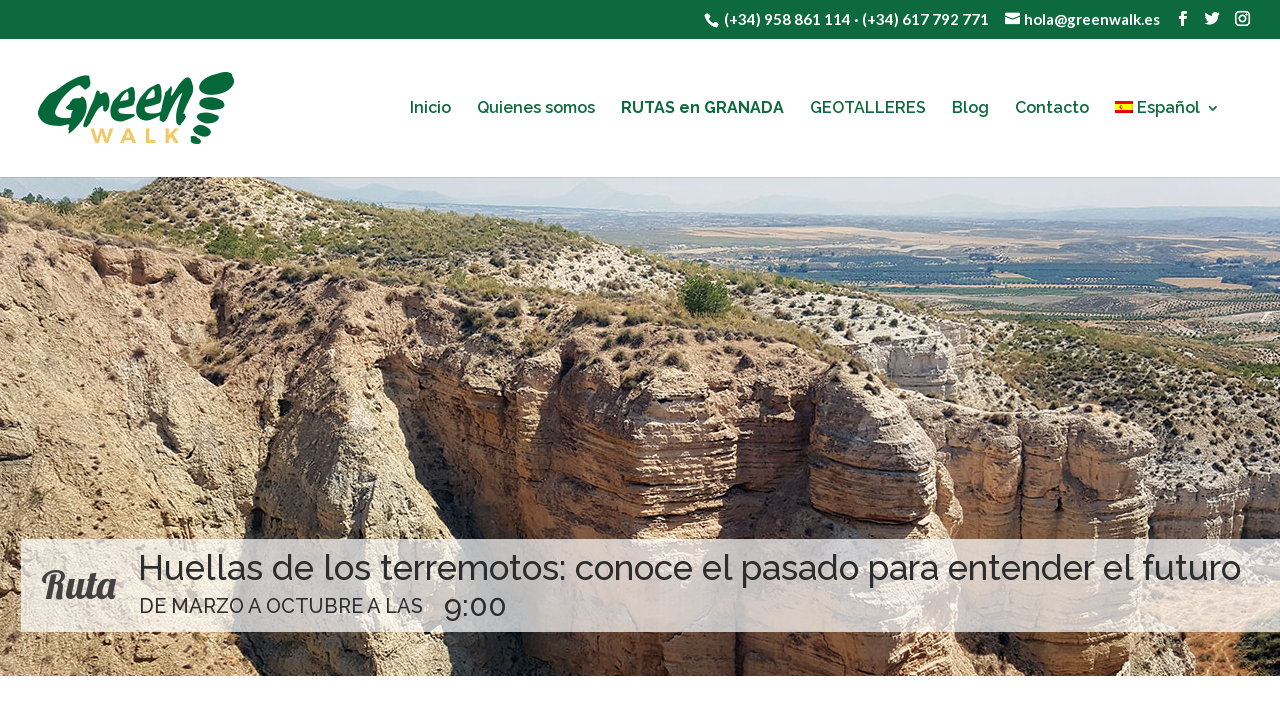

--- FILE ---
content_type: text/html; charset=UTF-8
request_url: https://www.greenwalk.es/rutas-en-granada/huellas-terremotos/
body_size: 18177
content:
<!DOCTYPE html>
<html dir="ltr" lang="es-ES" prefix="og: https://ogp.me/ns#">
<head>
	<meta charset="UTF-8" />
<meta http-equiv="X-UA-Compatible" content="IE=edge">
	<link rel="pingback" href="https://www.greenwalk.es/xmlrpc.php" />

	<script type="text/javascript">
		document.documentElement.className = 'js';
	</script>

	<script>var et_site_url='https://www.greenwalk.es';var et_post_id='997';function et_core_page_resource_fallback(a,b){"undefined"===typeof b&&(b=a.sheet.cssRules&&0===a.sheet.cssRules.length);b&&(a.onerror=null,a.onload=null,a.href?a.href=et_site_url+"/?et_core_page_resource="+a.id+et_post_id:a.src&&(a.src=et_site_url+"/?et_core_page_resource="+a.id+et_post_id))}
</script><title>Huellas de los terremotos | Green Walk</title>

<link rel="stylesheet" href="https://www.greenwalk.es/wp-content/plugins/sitepress-multilingual-cms/res/css/language-selector.css?v=3.3.8" type="text/css" media="all" />

		<!-- All in One SEO 4.9.2 - aioseo.com -->
	<meta name="robots" content="max-snippet:-1, max-image-preview:large, max-video-preview:-1" />
	<link rel="canonical" href="https://www.greenwalk.es/rutas-en-granada/huellas-terremotos/" />
	<meta name="generator" content="All in One SEO (AIOSEO) 4.9.2" />
		<meta property="og:locale" content="es_ES" />
		<meta property="og:site_name" content="Green Walk | Las mejores rutas de Granada" />
		<meta property="og:type" content="activity" />
		<meta property="og:title" content="Huellas de los terremotos | Green Walk" />
		<meta property="og:url" content="https://www.greenwalk.es/rutas-en-granada/huellas-terremotos/" />
		<meta name="twitter:card" content="summary" />
		<meta name="twitter:title" content="Huellas de los terremotos | Green Walk" />
		<script type="application/ld+json" class="aioseo-schema">
			{"@context":"https:\/\/schema.org","@graph":[{"@type":"BreadcrumbList","@id":"https:\/\/www.greenwalk.es\/rutas-en-granada\/huellas-terremotos\/#breadcrumblist","itemListElement":[{"@type":"ListItem","@id":"https:\/\/www.greenwalk.es#listItem","position":1,"name":"Inicio","item":"https:\/\/www.greenwalk.es","nextItem":{"@type":"ListItem","@id":"https:\/\/www.greenwalk.es\/rutas-en-granada\/#listItem","name":"Rutas en Granada"}},{"@type":"ListItem","@id":"https:\/\/www.greenwalk.es\/rutas-en-granada\/#listItem","position":2,"name":"Rutas en Granada","item":"https:\/\/www.greenwalk.es\/rutas-en-granada\/","nextItem":{"@type":"ListItem","@id":"https:\/\/www.greenwalk.es\/rutas-en-granada\/huellas-terremotos\/#listItem","name":"Huellas de los terremotos"},"previousItem":{"@type":"ListItem","@id":"https:\/\/www.greenwalk.es#listItem","name":"Inicio"}},{"@type":"ListItem","@id":"https:\/\/www.greenwalk.es\/rutas-en-granada\/huellas-terremotos\/#listItem","position":3,"name":"Huellas de los terremotos","previousItem":{"@type":"ListItem","@id":"https:\/\/www.greenwalk.es\/rutas-en-granada\/#listItem","name":"Rutas en Granada"}}]},{"@type":"Organization","@id":"https:\/\/www.greenwalk.es\/#organization","name":"Green Walk","description":"Las mejores rutas de Granada","url":"https:\/\/www.greenwalk.es\/"},{"@type":"WebPage","@id":"https:\/\/www.greenwalk.es\/rutas-en-granada\/huellas-terremotos\/#webpage","url":"https:\/\/www.greenwalk.es\/rutas-en-granada\/huellas-terremotos\/","name":"Huellas de los terremotos | Green Walk","inLanguage":"es-ES","isPartOf":{"@id":"https:\/\/www.greenwalk.es\/#website"},"breadcrumb":{"@id":"https:\/\/www.greenwalk.es\/rutas-en-granada\/huellas-terremotos\/#breadcrumblist"},"datePublished":"2017-08-24T09:28:45+00:00","dateModified":"2026-01-09T08:18:43+00:00"},{"@type":"WebSite","@id":"https:\/\/www.greenwalk.es\/#website","url":"https:\/\/www.greenwalk.es\/","name":"Green Walk","description":"Las mejores rutas de Granada","inLanguage":"es-ES","publisher":{"@id":"https:\/\/www.greenwalk.es\/#organization"}}]}
		</script>
		<!-- All in One SEO -->

	<!-- Pixel Cat Facebook Pixel Code -->
	<script>
	!function(f,b,e,v,n,t,s){if(f.fbq)return;n=f.fbq=function(){n.callMethod?
	n.callMethod.apply(n,arguments):n.queue.push(arguments)};if(!f._fbq)f._fbq=n;
	n.push=n;n.loaded=!0;n.version='2.0';n.queue=[];t=b.createElement(e);t.async=!0;
	t.src=v;s=b.getElementsByTagName(e)[0];s.parentNode.insertBefore(t,s)}(window,
	document,'script','https://connect.facebook.net/en_US/fbevents.js' );
	fbq( 'init', '169623740231052' );	</script>
	<!-- DO NOT MODIFY -->
	<!-- End Facebook Pixel Code -->
	<link rel="alternate" hreflang="en" href="https://www.greenwalk.es/routes-in-granada/earthquake-track-route/?lang=en" />
<link rel="alternate" hreflang="es" href="https://www.greenwalk.es/rutas-en-granada/huellas-terremotos/" />
<link rel='dns-prefetch' href='//www.greenwalk.es' />
<link rel='dns-prefetch' href='//fonts.googleapis.com' />
<link rel="alternate" type="application/rss+xml" title="Green Walk &raquo; Feed" href="https://www.greenwalk.es/feed/" />
<link rel="alternate" type="application/rss+xml" title="Green Walk &raquo; Feed de los comentarios" href="https://www.greenwalk.es/comments/feed/" />
<link rel="alternate" title="oEmbed (JSON)" type="application/json+oembed" href="https://www.greenwalk.es/wp-json/oembed/1.0/embed?url=https%3A%2F%2Fwww.greenwalk.es%2Frutas-en-granada%2Fhuellas-terremotos%2F" />
<link rel="alternate" title="oEmbed (XML)" type="text/xml+oembed" href="https://www.greenwalk.es/wp-json/oembed/1.0/embed?url=https%3A%2F%2Fwww.greenwalk.es%2Frutas-en-granada%2Fhuellas-terremotos%2F&#038;format=xml" />
<meta content="Divi v.4.5.3" name="generator"/><style id='wp-img-auto-sizes-contain-inline-css' type='text/css'>
img:is([sizes=auto i],[sizes^="auto," i]){contain-intrinsic-size:3000px 1500px}
/*# sourceURL=wp-img-auto-sizes-contain-inline-css */
</style>
<style id='wp-emoji-styles-inline-css' type='text/css'>

	img.wp-smiley, img.emoji {
		display: inline !important;
		border: none !important;
		box-shadow: none !important;
		height: 1em !important;
		width: 1em !important;
		margin: 0 0.07em !important;
		vertical-align: -0.1em !important;
		background: none !important;
		padding: 0 !important;
	}
/*# sourceURL=wp-emoji-styles-inline-css */
</style>
<style id='wp-block-library-inline-css' type='text/css'>
:root{--wp-block-synced-color:#7a00df;--wp-block-synced-color--rgb:122,0,223;--wp-bound-block-color:var(--wp-block-synced-color);--wp-editor-canvas-background:#ddd;--wp-admin-theme-color:#007cba;--wp-admin-theme-color--rgb:0,124,186;--wp-admin-theme-color-darker-10:#006ba1;--wp-admin-theme-color-darker-10--rgb:0,107,160.5;--wp-admin-theme-color-darker-20:#005a87;--wp-admin-theme-color-darker-20--rgb:0,90,135;--wp-admin-border-width-focus:2px}@media (min-resolution:192dpi){:root{--wp-admin-border-width-focus:1.5px}}.wp-element-button{cursor:pointer}:root .has-very-light-gray-background-color{background-color:#eee}:root .has-very-dark-gray-background-color{background-color:#313131}:root .has-very-light-gray-color{color:#eee}:root .has-very-dark-gray-color{color:#313131}:root .has-vivid-green-cyan-to-vivid-cyan-blue-gradient-background{background:linear-gradient(135deg,#00d084,#0693e3)}:root .has-purple-crush-gradient-background{background:linear-gradient(135deg,#34e2e4,#4721fb 50%,#ab1dfe)}:root .has-hazy-dawn-gradient-background{background:linear-gradient(135deg,#faaca8,#dad0ec)}:root .has-subdued-olive-gradient-background{background:linear-gradient(135deg,#fafae1,#67a671)}:root .has-atomic-cream-gradient-background{background:linear-gradient(135deg,#fdd79a,#004a59)}:root .has-nightshade-gradient-background{background:linear-gradient(135deg,#330968,#31cdcf)}:root .has-midnight-gradient-background{background:linear-gradient(135deg,#020381,#2874fc)}:root{--wp--preset--font-size--normal:16px;--wp--preset--font-size--huge:42px}.has-regular-font-size{font-size:1em}.has-larger-font-size{font-size:2.625em}.has-normal-font-size{font-size:var(--wp--preset--font-size--normal)}.has-huge-font-size{font-size:var(--wp--preset--font-size--huge)}.has-text-align-center{text-align:center}.has-text-align-left{text-align:left}.has-text-align-right{text-align:right}.has-fit-text{white-space:nowrap!important}#end-resizable-editor-section{display:none}.aligncenter{clear:both}.items-justified-left{justify-content:flex-start}.items-justified-center{justify-content:center}.items-justified-right{justify-content:flex-end}.items-justified-space-between{justify-content:space-between}.screen-reader-text{border:0;clip-path:inset(50%);height:1px;margin:-1px;overflow:hidden;padding:0;position:absolute;width:1px;word-wrap:normal!important}.screen-reader-text:focus{background-color:#ddd;clip-path:none;color:#444;display:block;font-size:1em;height:auto;left:5px;line-height:normal;padding:15px 23px 14px;text-decoration:none;top:5px;width:auto;z-index:100000}html :where(.has-border-color){border-style:solid}html :where([style*=border-top-color]){border-top-style:solid}html :where([style*=border-right-color]){border-right-style:solid}html :where([style*=border-bottom-color]){border-bottom-style:solid}html :where([style*=border-left-color]){border-left-style:solid}html :where([style*=border-width]){border-style:solid}html :where([style*=border-top-width]){border-top-style:solid}html :where([style*=border-right-width]){border-right-style:solid}html :where([style*=border-bottom-width]){border-bottom-style:solid}html :where([style*=border-left-width]){border-left-style:solid}html :where(img[class*=wp-image-]){height:auto;max-width:100%}:where(figure){margin:0 0 1em}html :where(.is-position-sticky){--wp-admin--admin-bar--position-offset:var(--wp-admin--admin-bar--height,0px)}@media screen and (max-width:600px){html :where(.is-position-sticky){--wp-admin--admin-bar--position-offset:0px}}

/*# sourceURL=wp-block-library-inline-css */
</style><style id='global-styles-inline-css' type='text/css'>
:root{--wp--preset--aspect-ratio--square: 1;--wp--preset--aspect-ratio--4-3: 4/3;--wp--preset--aspect-ratio--3-4: 3/4;--wp--preset--aspect-ratio--3-2: 3/2;--wp--preset--aspect-ratio--2-3: 2/3;--wp--preset--aspect-ratio--16-9: 16/9;--wp--preset--aspect-ratio--9-16: 9/16;--wp--preset--color--black: #000000;--wp--preset--color--cyan-bluish-gray: #abb8c3;--wp--preset--color--white: #ffffff;--wp--preset--color--pale-pink: #f78da7;--wp--preset--color--vivid-red: #cf2e2e;--wp--preset--color--luminous-vivid-orange: #ff6900;--wp--preset--color--luminous-vivid-amber: #fcb900;--wp--preset--color--light-green-cyan: #7bdcb5;--wp--preset--color--vivid-green-cyan: #00d084;--wp--preset--color--pale-cyan-blue: #8ed1fc;--wp--preset--color--vivid-cyan-blue: #0693e3;--wp--preset--color--vivid-purple: #9b51e0;--wp--preset--gradient--vivid-cyan-blue-to-vivid-purple: linear-gradient(135deg,rgb(6,147,227) 0%,rgb(155,81,224) 100%);--wp--preset--gradient--light-green-cyan-to-vivid-green-cyan: linear-gradient(135deg,rgb(122,220,180) 0%,rgb(0,208,130) 100%);--wp--preset--gradient--luminous-vivid-amber-to-luminous-vivid-orange: linear-gradient(135deg,rgb(252,185,0) 0%,rgb(255,105,0) 100%);--wp--preset--gradient--luminous-vivid-orange-to-vivid-red: linear-gradient(135deg,rgb(255,105,0) 0%,rgb(207,46,46) 100%);--wp--preset--gradient--very-light-gray-to-cyan-bluish-gray: linear-gradient(135deg,rgb(238,238,238) 0%,rgb(169,184,195) 100%);--wp--preset--gradient--cool-to-warm-spectrum: linear-gradient(135deg,rgb(74,234,220) 0%,rgb(151,120,209) 20%,rgb(207,42,186) 40%,rgb(238,44,130) 60%,rgb(251,105,98) 80%,rgb(254,248,76) 100%);--wp--preset--gradient--blush-light-purple: linear-gradient(135deg,rgb(255,206,236) 0%,rgb(152,150,240) 100%);--wp--preset--gradient--blush-bordeaux: linear-gradient(135deg,rgb(254,205,165) 0%,rgb(254,45,45) 50%,rgb(107,0,62) 100%);--wp--preset--gradient--luminous-dusk: linear-gradient(135deg,rgb(255,203,112) 0%,rgb(199,81,192) 50%,rgb(65,88,208) 100%);--wp--preset--gradient--pale-ocean: linear-gradient(135deg,rgb(255,245,203) 0%,rgb(182,227,212) 50%,rgb(51,167,181) 100%);--wp--preset--gradient--electric-grass: linear-gradient(135deg,rgb(202,248,128) 0%,rgb(113,206,126) 100%);--wp--preset--gradient--midnight: linear-gradient(135deg,rgb(2,3,129) 0%,rgb(40,116,252) 100%);--wp--preset--font-size--small: 13px;--wp--preset--font-size--medium: 20px;--wp--preset--font-size--large: 36px;--wp--preset--font-size--x-large: 42px;--wp--preset--spacing--20: 0.44rem;--wp--preset--spacing--30: 0.67rem;--wp--preset--spacing--40: 1rem;--wp--preset--spacing--50: 1.5rem;--wp--preset--spacing--60: 2.25rem;--wp--preset--spacing--70: 3.38rem;--wp--preset--spacing--80: 5.06rem;--wp--preset--shadow--natural: 6px 6px 9px rgba(0, 0, 0, 0.2);--wp--preset--shadow--deep: 12px 12px 50px rgba(0, 0, 0, 0.4);--wp--preset--shadow--sharp: 6px 6px 0px rgba(0, 0, 0, 0.2);--wp--preset--shadow--outlined: 6px 6px 0px -3px rgb(255, 255, 255), 6px 6px rgb(0, 0, 0);--wp--preset--shadow--crisp: 6px 6px 0px rgb(0, 0, 0);}:where(.is-layout-flex){gap: 0.5em;}:where(.is-layout-grid){gap: 0.5em;}body .is-layout-flex{display: flex;}.is-layout-flex{flex-wrap: wrap;align-items: center;}.is-layout-flex > :is(*, div){margin: 0;}body .is-layout-grid{display: grid;}.is-layout-grid > :is(*, div){margin: 0;}:where(.wp-block-columns.is-layout-flex){gap: 2em;}:where(.wp-block-columns.is-layout-grid){gap: 2em;}:where(.wp-block-post-template.is-layout-flex){gap: 1.25em;}:where(.wp-block-post-template.is-layout-grid){gap: 1.25em;}.has-black-color{color: var(--wp--preset--color--black) !important;}.has-cyan-bluish-gray-color{color: var(--wp--preset--color--cyan-bluish-gray) !important;}.has-white-color{color: var(--wp--preset--color--white) !important;}.has-pale-pink-color{color: var(--wp--preset--color--pale-pink) !important;}.has-vivid-red-color{color: var(--wp--preset--color--vivid-red) !important;}.has-luminous-vivid-orange-color{color: var(--wp--preset--color--luminous-vivid-orange) !important;}.has-luminous-vivid-amber-color{color: var(--wp--preset--color--luminous-vivid-amber) !important;}.has-light-green-cyan-color{color: var(--wp--preset--color--light-green-cyan) !important;}.has-vivid-green-cyan-color{color: var(--wp--preset--color--vivid-green-cyan) !important;}.has-pale-cyan-blue-color{color: var(--wp--preset--color--pale-cyan-blue) !important;}.has-vivid-cyan-blue-color{color: var(--wp--preset--color--vivid-cyan-blue) !important;}.has-vivid-purple-color{color: var(--wp--preset--color--vivid-purple) !important;}.has-black-background-color{background-color: var(--wp--preset--color--black) !important;}.has-cyan-bluish-gray-background-color{background-color: var(--wp--preset--color--cyan-bluish-gray) !important;}.has-white-background-color{background-color: var(--wp--preset--color--white) !important;}.has-pale-pink-background-color{background-color: var(--wp--preset--color--pale-pink) !important;}.has-vivid-red-background-color{background-color: var(--wp--preset--color--vivid-red) !important;}.has-luminous-vivid-orange-background-color{background-color: var(--wp--preset--color--luminous-vivid-orange) !important;}.has-luminous-vivid-amber-background-color{background-color: var(--wp--preset--color--luminous-vivid-amber) !important;}.has-light-green-cyan-background-color{background-color: var(--wp--preset--color--light-green-cyan) !important;}.has-vivid-green-cyan-background-color{background-color: var(--wp--preset--color--vivid-green-cyan) !important;}.has-pale-cyan-blue-background-color{background-color: var(--wp--preset--color--pale-cyan-blue) !important;}.has-vivid-cyan-blue-background-color{background-color: var(--wp--preset--color--vivid-cyan-blue) !important;}.has-vivid-purple-background-color{background-color: var(--wp--preset--color--vivid-purple) !important;}.has-black-border-color{border-color: var(--wp--preset--color--black) !important;}.has-cyan-bluish-gray-border-color{border-color: var(--wp--preset--color--cyan-bluish-gray) !important;}.has-white-border-color{border-color: var(--wp--preset--color--white) !important;}.has-pale-pink-border-color{border-color: var(--wp--preset--color--pale-pink) !important;}.has-vivid-red-border-color{border-color: var(--wp--preset--color--vivid-red) !important;}.has-luminous-vivid-orange-border-color{border-color: var(--wp--preset--color--luminous-vivid-orange) !important;}.has-luminous-vivid-amber-border-color{border-color: var(--wp--preset--color--luminous-vivid-amber) !important;}.has-light-green-cyan-border-color{border-color: var(--wp--preset--color--light-green-cyan) !important;}.has-vivid-green-cyan-border-color{border-color: var(--wp--preset--color--vivid-green-cyan) !important;}.has-pale-cyan-blue-border-color{border-color: var(--wp--preset--color--pale-cyan-blue) !important;}.has-vivid-cyan-blue-border-color{border-color: var(--wp--preset--color--vivid-cyan-blue) !important;}.has-vivid-purple-border-color{border-color: var(--wp--preset--color--vivid-purple) !important;}.has-vivid-cyan-blue-to-vivid-purple-gradient-background{background: var(--wp--preset--gradient--vivid-cyan-blue-to-vivid-purple) !important;}.has-light-green-cyan-to-vivid-green-cyan-gradient-background{background: var(--wp--preset--gradient--light-green-cyan-to-vivid-green-cyan) !important;}.has-luminous-vivid-amber-to-luminous-vivid-orange-gradient-background{background: var(--wp--preset--gradient--luminous-vivid-amber-to-luminous-vivid-orange) !important;}.has-luminous-vivid-orange-to-vivid-red-gradient-background{background: var(--wp--preset--gradient--luminous-vivid-orange-to-vivid-red) !important;}.has-very-light-gray-to-cyan-bluish-gray-gradient-background{background: var(--wp--preset--gradient--very-light-gray-to-cyan-bluish-gray) !important;}.has-cool-to-warm-spectrum-gradient-background{background: var(--wp--preset--gradient--cool-to-warm-spectrum) !important;}.has-blush-light-purple-gradient-background{background: var(--wp--preset--gradient--blush-light-purple) !important;}.has-blush-bordeaux-gradient-background{background: var(--wp--preset--gradient--blush-bordeaux) !important;}.has-luminous-dusk-gradient-background{background: var(--wp--preset--gradient--luminous-dusk) !important;}.has-pale-ocean-gradient-background{background: var(--wp--preset--gradient--pale-ocean) !important;}.has-electric-grass-gradient-background{background: var(--wp--preset--gradient--electric-grass) !important;}.has-midnight-gradient-background{background: var(--wp--preset--gradient--midnight) !important;}.has-small-font-size{font-size: var(--wp--preset--font-size--small) !important;}.has-medium-font-size{font-size: var(--wp--preset--font-size--medium) !important;}.has-large-font-size{font-size: var(--wp--preset--font-size--large) !important;}.has-x-large-font-size{font-size: var(--wp--preset--font-size--x-large) !important;}
/*# sourceURL=global-styles-inline-css */
</style>

<style id='classic-theme-styles-inline-css' type='text/css'>
/*! This file is auto-generated */
.wp-block-button__link{color:#fff;background-color:#32373c;border-radius:9999px;box-shadow:none;text-decoration:none;padding:calc(.667em + 2px) calc(1.333em + 2px);font-size:1.125em}.wp-block-file__button{background:#32373c;color:#fff;text-decoration:none}
/*# sourceURL=/wp-includes/css/classic-themes.min.css */
</style>
<link rel='stylesheet' id='rs-plugin-settings-css' href='https://www.greenwalk.es/wp-content/plugins/revslider/public/assets/css/rs6.css?ver=6.3.9' type='text/css' media='all' />
<style id='rs-plugin-settings-inline-css' type='text/css'>
#rs-demo-id {}
/*# sourceURL=rs-plugin-settings-inline-css */
</style>
<link rel='stylesheet' id='et_monarch-css-css' href='https://www.greenwalk.es/wp-content/plugins/monarch/css/style.css?ver=1.4.12' type='text/css' media='all' />
<link rel='stylesheet' id='et-gf-open-sans-css' href='https://fonts.googleapis.com/css?family=Open+Sans:400,700' type='text/css' media='all' />
<link rel='stylesheet' id='divi-style-css' href='https://www.greenwalk.es/wp-content/themes/Divi/style.css?ver=4.5.3' type='text/css' media='all' />
<link rel='stylesheet' id='et-builder-googlefonts-cached-css' href='https://fonts.googleapis.com/css?family=Raleway%3A100%2C100italic%2C200%2C200italic%2C300%2C300italic%2Cregular%2Citalic%2C500%2C500italic%2C600%2C600italic%2C700%2C700italic%2C800%2C800italic%2C900%2C900italic%7CLato%3A100%2C100italic%2C300%2C300italic%2Cregular%2Citalic%2C700%2C700italic%2C900%2C900italic%7COpen+Sans%3A300%2C300italic%2Cregular%2Citalic%2C600%2C600italic%2C700%2C700italic%2C800%2C800italic&#038;subset=cyrillic%2Ccyrillic-ext%2Clatin%2Clatin-ext%2Cvietnamese%2Cgreek%2Cgreek-ext%2Chebrew&#038;display=swap&#038;ver=6.9' type='text/css' media='all' />
<link rel='stylesheet' id='dashicons-css' href='https://www.greenwalk.es/wp-includes/css/dashicons.min.css?ver=6.9' type='text/css' media='all' />
<script type="text/javascript" src="https://www.greenwalk.es/wp-includes/js/jquery/jquery.min.js?ver=3.7.1" id="jquery-core-js"></script>
<script type="text/javascript" src="https://www.greenwalk.es/wp-includes/js/jquery/jquery-migrate.min.js?ver=3.4.1" id="jquery-migrate-js"></script>
<script type="text/javascript" src="https://www.greenwalk.es/wp-content/plugins/revslider/public/assets/js/rbtools.min.js?ver=6.3.9" id="tp-tools-js"></script>
<script type="text/javascript" src="https://www.greenwalk.es/wp-content/plugins/revslider/public/assets/js/rs6.min.js?ver=6.3.9" id="revmin-js"></script>
<script type="text/javascript" src="https://www.greenwalk.es/wp-content/themes/Divi/core/admin/js/es6-promise.auto.min.js?ver=6.9" id="es6-promise-js"></script>
<script type="text/javascript" id="et-core-api-spam-recaptcha-js-extra">
/* <![CDATA[ */
var et_core_api_spam_recaptcha = {"site_key":"","page_action":{"action":"huellas_terremotos"}};
//# sourceURL=et-core-api-spam-recaptcha-js-extra
/* ]]> */
</script>
<script type="text/javascript" src="https://www.greenwalk.es/wp-content/themes/Divi/core/admin/js/recaptcha.js?ver=6.9" id="et-core-api-spam-recaptcha-js"></script>
<link rel="https://api.w.org/" href="https://www.greenwalk.es/wp-json/" /><link rel="alternate" title="JSON" type="application/json" href="https://www.greenwalk.es/wp-json/wp/v2/pages/997" /><link rel="EditURI" type="application/rsd+xml" title="RSD" href="https://www.greenwalk.es/xmlrpc.php?rsd" />
<meta name="generator" content="WordPress 6.9" />
<link rel='shortlink' href='https://www.greenwalk.es/?p=997' />
<meta name="generator" content="WPML ver:3.3.8 stt:1,2;" />

<!--BEGIN: TRACKING CODE MANAGER (v2.5.0) BY INTELLYWP.COM IN HEAD//-->
<!-- Facebook Pixel Code -->
<script>
!function(f,b,e,v,n,t,s)
{if(f.fbq)return;n=f.fbq=function(){n.callMethod?
n.callMethod.apply(n,arguments):n.queue.push(arguments)};
if(!f._fbq)f._fbq=n;n.push=n;n.loaded=!0;n.version='2.0';
n.queue=[];t=b.createElement(e);t.async=!0;
t.src=v;s=b.getElementsByTagName(e)[0];
s.parentNode.insertBefore(t,s)}(window,document,'script',
'https://connect.facebook.net/en_US/fbevents.js');
 fbq('init', '169623740231052'); 
fbq('track', 'PageView');
</script>
<noscript>
 <img height="1" width="1" src="https://www.facebook.com/tr?id=169623740231052&ev=PageView
&noscript=1" />
</noscript>
<!-- End Facebook Pixel Code -->
<!--END: https://wordpress.org/plugins/tracking-code-manager IN HEAD//--><style type="text/css" id="et-social-custom-css">
				
			</style><meta name="viewport" content="width=device-width, initial-scale=1.0, maximum-scale=1.0, user-scalable=0" /><meta name="generator" content="Powered by Slider Revolution 6.3.9 - responsive, Mobile-Friendly Slider Plugin for WordPress with comfortable drag and drop interface." />
<link rel="icon" href="https://www.greenwalk.es/wp-content/uploads/2017/09/favicon.png" sizes="32x32" />
<link rel="icon" href="https://www.greenwalk.es/wp-content/uploads/2017/09/favicon.png" sizes="192x192" />
<link rel="apple-touch-icon" href="https://www.greenwalk.es/wp-content/uploads/2017/09/favicon.png" />
<meta name="msapplication-TileImage" content="https://www.greenwalk.es/wp-content/uploads/2017/09/favicon.png" />
<script type="text/javascript">function setREVStartSize(e){
			//window.requestAnimationFrame(function() {				 
				window.RSIW = window.RSIW===undefined ? window.innerWidth : window.RSIW;	
				window.RSIH = window.RSIH===undefined ? window.innerHeight : window.RSIH;	
				try {								
					var pw = document.getElementById(e.c).parentNode.offsetWidth,
						newh;
					pw = pw===0 || isNaN(pw) ? window.RSIW : pw;
					e.tabw = e.tabw===undefined ? 0 : parseInt(e.tabw);
					e.thumbw = e.thumbw===undefined ? 0 : parseInt(e.thumbw);
					e.tabh = e.tabh===undefined ? 0 : parseInt(e.tabh);
					e.thumbh = e.thumbh===undefined ? 0 : parseInt(e.thumbh);
					e.tabhide = e.tabhide===undefined ? 0 : parseInt(e.tabhide);
					e.thumbhide = e.thumbhide===undefined ? 0 : parseInt(e.thumbhide);
					e.mh = e.mh===undefined || e.mh=="" || e.mh==="auto" ? 0 : parseInt(e.mh,0);		
					if(e.layout==="fullscreen" || e.l==="fullscreen") 						
						newh = Math.max(e.mh,window.RSIH);					
					else{					
						e.gw = Array.isArray(e.gw) ? e.gw : [e.gw];
						for (var i in e.rl) if (e.gw[i]===undefined || e.gw[i]===0) e.gw[i] = e.gw[i-1];					
						e.gh = e.el===undefined || e.el==="" || (Array.isArray(e.el) && e.el.length==0)? e.gh : e.el;
						e.gh = Array.isArray(e.gh) ? e.gh : [e.gh];
						for (var i in e.rl) if (e.gh[i]===undefined || e.gh[i]===0) e.gh[i] = e.gh[i-1];
											
						var nl = new Array(e.rl.length),
							ix = 0,						
							sl;					
						e.tabw = e.tabhide>=pw ? 0 : e.tabw;
						e.thumbw = e.thumbhide>=pw ? 0 : e.thumbw;
						e.tabh = e.tabhide>=pw ? 0 : e.tabh;
						e.thumbh = e.thumbhide>=pw ? 0 : e.thumbh;					
						for (var i in e.rl) nl[i] = e.rl[i]<window.RSIW ? 0 : e.rl[i];
						sl = nl[0];									
						for (var i in nl) if (sl>nl[i] && nl[i]>0) { sl = nl[i]; ix=i;}															
						var m = pw>(e.gw[ix]+e.tabw+e.thumbw) ? 1 : (pw-(e.tabw+e.thumbw)) / (e.gw[ix]);					
						newh =  (e.gh[ix] * m) + (e.tabh + e.thumbh);
					}				
					if(window.rs_init_css===undefined) window.rs_init_css = document.head.appendChild(document.createElement("style"));					
					document.getElementById(e.c).height = newh+"px";
					window.rs_init_css.innerHTML += "#"+e.c+"_wrapper { height: "+newh+"px }";				
				} catch(e){
					console.log("Failure at Presize of Slider:" + e)
				}					   
			//});
		  };</script>
<link rel="stylesheet" id="et-core-unified-997-cached-inline-styles" href="https://www.greenwalk.es/wp-content/et-cache/997/et-core-unified-997-17679467333468.min.css" onerror="et_core_page_resource_fallback(this, true)" onload="et_core_page_resource_fallback(this)" /><link rel='stylesheet' id='et-builder-googlefonts-css' href='https://fonts.googleapis.com/css?family=Raleway:100,200,300,regular,500,600,700,800,900,100italic,200italic,300italic,italic,500italic,600italic,700italic,800italic,900italic|Lato:100,100italic,300,300italic,regular,italic,700,700italic,900,900italic|Open+Sans:300,regular,500,600,700,800,300italic,italic,500italic,600italic,700italic,800italic&#038;subset=cyrillic,cyrillic-ext,latin,latin-ext,vietnamese,greek,greek-ext,hebrew&#038;display=swap' type='text/css' media='all' />
</head>
<body data-rsssl=1 class="wp-singular page-template-default page page-id-997 page-child parent-pageid-557 wp-theme-Divi et_bloom et_monarch et_pb_button_helper_class et_fullwidth_nav et_fullwidth_secondary_nav et_fixed_nav et_show_nav et_secondary_nav_enabled et_secondary_nav_two_panels et_primary_nav_dropdown_animation_fade et_secondary_nav_dropdown_animation_fade et_header_style_left et_pb_footer_columns4 et_cover_background et_pb_gutter osx et_pb_gutters3 et_pb_pagebuilder_layout et_no_sidebar et_divi_theme et-db et_minified_js et_minified_css">
	<div id="page-container">

					<div id="top-header">
			<div class="container clearfix">

			
				<div id="et-info">
									<span id="et-info-phone"> (+34) 958 861 114      ·   (+34) 617 792 771</span>
				
									<a href="mailto:hola@greenwalk.es"><span id="et-info-email">hola@greenwalk.es</span></a>
				
				<ul class="et-social-icons">

	<li class="et-social-icon et-social-facebook">
		<a href="https://www.facebook.com/greenwalkES/" class="icon">
			<span>Facebook</span>
		</a>
	</li>
	<li class="et-social-icon et-social-twitter">
		<a href="https://twitter.com/greenwalkES/following" class="icon">
			<span>Twitter</span>
		</a>
	</li>
	<li class="et-social-icon et-social-instagram">
		<a href="https://www.instagram.com/greenwalkes/" class="icon">
			<span>Instagram</span>
		</a>
	</li>

</ul>				</div> <!-- #et-info -->

			
				<div id="et-secondary-menu">
				<div class="et_duplicate_social_icons">
								<ul class="et-social-icons">

	<li class="et-social-icon et-social-facebook">
		<a href="https://www.facebook.com/greenwalkES/" class="icon">
			<span>Facebook</span>
		</a>
	</li>
	<li class="et-social-icon et-social-twitter">
		<a href="https://twitter.com/greenwalkES/following" class="icon">
			<span>Twitter</span>
		</a>
	</li>
	<li class="et-social-icon et-social-instagram">
		<a href="https://www.instagram.com/greenwalkes/" class="icon">
			<span>Instagram</span>
		</a>
	</li>

</ul>
							</div>				</div> <!-- #et-secondary-menu -->

			</div> <!-- .container -->
		</div> <!-- #top-header -->
		
	
			<header id="main-header" data-height-onload="123">
			<div class="container clearfix et_menu_container">
							<div class="logo_container">
					<span class="logo_helper"></span>
					<a href="https://www.greenwalk.es/">
						<img src="https://www.greenwalk.es/wp-content/uploads/2017/08/gwalk-1.png" alt="Green Walk" id="logo" data-height-percentage="100" />
					</a>
				</div>
							<div id="et-top-navigation" data-height="123" data-fixed-height="40">
											<nav id="top-menu-nav">
						<ul id="top-menu" class="nav"><li id="menu-item-92" class="menu-item menu-item-type-post_type menu-item-object-page menu-item-home menu-item-92"><a href="https://www.greenwalk.es/">Inicio</a></li>
<li id="menu-item-742" class="menu-item menu-item-type-post_type menu-item-object-page menu-item-742"><a href="https://www.greenwalk.es/quienes-somos/">Quienes somos</a></li>
<li id="menu-item-575" class="menu-item menu-item-type-post_type menu-item-object-page current-page-ancestor menu-item-575"><a href="https://www.greenwalk.es/rutas-en-granada/"><strong>RUTAS en GRANADA</strong></a></li>
<li id="menu-item-1104" class="menu-item menu-item-type-post_type menu-item-object-page menu-item-1104"><a href="https://www.greenwalk.es/geotalleres/">GEOTALLERES</a></li>
<li id="menu-item-95" class="menu-item menu-item-type-custom menu-item-object-custom menu-item-95"><a target="_blank" href="http://cga-geoturistico.blogspot.com.es/">Blog</a></li>
<li id="menu-item-466" class="menu-item menu-item-type-post_type menu-item-object-page menu-item-466"><a href="https://www.greenwalk.es/contacto/">Contacto</a></li>
<li class="menu-item menu-item-language menu-item-language-current menu-item-has-children"><a href="#" onclick="return false"><img class="iclflag" src="https://www.greenwalk.es/wp-content/plugins/sitepress-multilingual-cms/res/flags/es.png" width="18" height="12" alt="es" title="Español" />Español</a><ul class="sub-menu submenu-languages"><li class="menu-item menu-item-language"><a href="https://www.greenwalk.es/routes-in-granada/earthquake-track-route/?lang=en"><img class="iclflag" src="https://www.greenwalk.es/wp-content/plugins/sitepress-multilingual-cms/res/flags/en.png" width="18" height="12" alt="en" title="English" />English</a></li></ul></li></ul>						</nav>
					
					
					
					
					<div id="et_mobile_nav_menu">
				<div class="mobile_nav closed">
					<span class="select_page">Seleccionar página</span>
					<span class="mobile_menu_bar mobile_menu_bar_toggle"></span>
				</div>
			</div>				</div> <!-- #et-top-navigation -->
			</div> <!-- .container -->
			<div class="et_search_outer">
				<div class="container et_search_form_container">
					<form role="search" method="get" class="et-search-form" action="https://www.greenwalk.es/">
					<input type="search" class="et-search-field" placeholder="Búsqueda &hellip;" value="" name="s" title="Buscar:" />					</form>
					<span class="et_close_search_field"></span>
				</div>
			</div>
		</header> <!-- #main-header -->
			<div id="et-main-area">
	
<div id="main-content">


			
				<article id="post-997" class="post-997 page type-page status-publish hentry">

				
					<div class="entry-content">
					<div id="et-boc" class="et-boc">
			
		<div class="et-l et-l--post">
			<div class="et_builder_inner_content et_pb_gutters3">
		<div class="et_pb_section et_pb_section_0 et_section_regular" >
				
				
				
				
					<div class="et_pb_row et_pb_row_0 et_pb_row_fullwidth et_pb_gutters1">
				<div class="et_pb_column et_pb_column_4_4 et_pb_column_0  et_pb_css_mix_blend_mode_passthrough et-last-child">
				
				
				<div class="et_pb_module et_pb_code et_pb_code_0">
				
				
				<div class="et_pb_code_inner">
			<!-- START Ruta03Slider REVOLUTION SLIDER 6.3.9 --><p class="rs-p-wp-fix"></p>
			<rs-module-wrap id="rev_slider_9_1_wrapper" data-source="gallery" style="background:transparent;padding:0;margin:0px auto;margin-top:0;margin-bottom:0;max-width:;">
				<rs-module id="rev_slider_9_1" style="" data-version="6.3.9">
					<rs-slides>
						<rs-slide data-key="rs-27" data-title="Slide" data-link="/rutas-en-granada/huellas-terremotos/" data-target="_self" data-seoz="front" data-anim="ei:d;eo:d;s:600;r:0;t:fade;sl:d;">
							<img decoding="async" src="//www.greenwalk.es/wp-content/uploads/2017/08/cabecerasliderruta01-1.jpg" title="Huellas de los terremotos" class="rev-slidebg" data-no-retina>
<!--
							--><rs-layer
								id="slider-9-slide-27-layer-1" 
								class="tp-shape tp-shapewrapper"
								data-type="shape"
								data-rsp_ch="on"
								data-xy="x:1px;y:398px;"
								data-text="a:inherit;"
								data-dim="w:1282px;h:93;"
								data-actions='o:click;a:simplelink;target:_self;url:#;'
								data-frame_0="y:100%;"
								data-frame_1="e:power4.inOut;sp:2000;sR:10;"
								data-frame_999="o:0;st:w;sR:6990;"
								style="z-index:5;background-color:rgba(255,255,255,0.70);"
							> 
							</rs-layer><!--

							--><rs-layer
								id="slider-9-slide-27-layer-2" 
								data-type="text"
								data-color="rgba(66,66,66,1)"
								data-rsp_ch="on"
								data-xy="x:21px;y:432px;"
								data-text="s:40;l:22;a:inherit;"
								data-dim="w:78px;h:34px;"
								data-frame_0="x:-50px;"
								data-frame_1="e:power3.out;st:1040;sp:1500;sR:1040;"
								data-frame_999="o:0;st:w;sR:6460;"
								style="z-index:6;font-family:Lobster;"
							>Ruta 
							</rs-layer><!--

							--><rs-layer
								id="slider-9-slide-27-layer-3" 
								data-type="text"
								data-color="rgba(45,45,45,1)"
								data-rsp_ch="on"
								data-xy="x:118px;y:416px;"
								data-text="s:35;l:22;a:inherit;"
								data-frame_1="st:1350;sR:1350;"
								data-frame_999="o:0;st:w;sR:7350;"
								style="z-index:7;font-family:Raleway;"
							>Huellas de los terremotos: conoce el pasado para entender el futuro 
							</rs-layer><!--

							--><rs-layer
								id="slider-9-slide-27-layer-4" 
								data-type="text"
								data-color="rgba(45,45,45,1)"
								data-rsp_ch="on"
								data-xy="x:119px;y:454px;"
								data-text="s:20;l:22;a:inherit;"
								data-frame_1="st:1660;sR:1660;"
								data-frame_999="o:0;st:w;sR:7040;"
								style="z-index:8;font-family:Raleway;"
							>DE MARZO A OCTUBRE A LAS 
							</rs-layer><!--

							--><rs-layer
								id="slider-9-slide-27-layer-11" 
								data-type="text"
								data-color="rgba(45,45,45,1)"
								data-rsp_ch="on"
								data-xy="x:424px;y:454px;"
								data-text="s:30;l:22;a:inherit;"
								data-frame_1="st:1660;sR:1660;"
								data-frame_999="o:0;st:w;sR:7040;"
								style="z-index:10;font-family:Raleway;"
							>9:00 
							</rs-layer><!--
-->						</rs-slide>
					</rs-slides>
				</rs-module>
				<script type="text/javascript">
					setREVStartSize({c: 'rev_slider_9_1',rl:[1240,1024,778,480],el:[535],gw:[1240],gh:[535],type:'standard',justify:'',layout:'fullwidth',mh:"0"});
					var	revapi9,
						tpj;
					function revinit_revslider91() {
					jQuery(function() {
						tpj = jQuery;
						revapi9 = tpj("#rev_slider_9_1");
						if(revapi9==undefined || revapi9.revolution == undefined){
							revslider_showDoubleJqueryError("rev_slider_9_1");
						}else{
							revapi9.revolution({
								visibilityLevels:"1240,1024,778,480",
								gridwidth:1240,
								gridheight:535,
								spinner:"spinner0",
								perspective:600,
								perspectiveType:"local",
								editorheight:"535,768,960,720",
								responsiveLevels:"1240,1024,778,480",
								progressBar:{disableProgressBar:true},
								navigation: {
									onHoverStop:false
								},
								fallbacks: {
									allowHTML5AutoPlayOnAndroid:true
								},
							});
						}
						
					});
					} // End of RevInitScript
				var once_revslider91 = false;
				if (document.readyState === "loading") {document.addEventListener('readystatechange',function() { if((document.readyState === "interactive" || document.readyState === "complete") && !once_revslider91 ) { once_revslider91 = true; revinit_revslider91();}});} else {once_revslider91 = true; revinit_revslider91();}
				</script>
			</rs-module-wrap>
			<!-- END REVOLUTION SLIDER -->
</div>
			</div> <!-- .et_pb_code -->
			</div> <!-- .et_pb_column -->
				
				
			</div> <!-- .et_pb_row -->
				
				
			</div> <!-- .et_pb_section --><div class="et_pb_section et_pb_section_1 et_pb_with_background et_section_regular" >
				
				
				
				
					<div class="et_pb_row et_pb_row_1 et_pb_row_fullwidth et_pb_equal_columns et_pb_gutters1">
				<div class="et_pb_column et_pb_column_2_3 et_pb_column_1  et_pb_css_mix_blend_mode_passthrough">
				
				
				<div class="et_pb_module et_pb_text et_pb_text_0  et_pb_text_align_center et_pb_bg_layout_light">
				
				
				<div class="et_pb_text_inner"><h1 style="text-align: center;">¿Qué es?</h1></div>
			</div> <!-- .et_pb_text --><div class="et_pb_module et_pb_text et_pb_text_1  et_pb_text_align_left et_pb_bg_layout_light">
				
				
				<div class="et_pb_text_inner"><h1 style="text-align: center;"></h1>
<p style="text-align: center;"><span style="font-weight: 400;">Una ruta sorprendente para conocer la grandeza de las fuerzas tectónicas que durante siglos han marcado nuestras rocas.</span></p></div>
			</div> <!-- .et_pb_text --><div class="et_pb_module et_pb_text et_pb_text_2  et_pb_text_align_left et_pb_bg_layout_light">
				
				
				<div class="et_pb_text_inner"><ul>
<li style="text-align: justify;"><span style="font-weight: 400;">Esta ruta te sumergirá en el mundo de los terremotos desde la falla de Baza hasta los paleoterremotos de Galera, observando rocas y huellas de los últimos 4 siglos y entenderás cómo </span><span style="font-weight: 400;">podemos influir en la presencia de terremotos en la zona.</span></li>
</ul></div>
			</div> <!-- .et_pb_text --><div class="et_pb_module et_pb_text et_pb_text_3  et_pb_text_align_left et_pb_bg_layout_light">
				
				
				<div class="et_pb_text_inner"><ul>
<li style="text-align: justify;"><span style="font-weight: 400;">Caminaremos dentro de la falla y entre sismitas para descubrir la deformación producida por antiguos terremotos en la depresión neógeno cuaternaria y&#8230; aprender un poco de historia ¿sabes qué es una pilowlava? y otros misterios marinos</span></li>
</ul></div>
			</div> <!-- .et_pb_text --><div class="et_pb_module et_pb_text et_pb_text_4  et_pb_text_align_left et_pb_bg_layout_light">
				
				
				<div class="et_pb_text_inner"><p><span style="color: #0d6a3e;"><strong> Nuestro PLUS: </strong></span><span style="font-weight: 400;">Disfruta al finalizar la ruta de ¡<b>un baño termal relajante</b>!</span></p>
<p style="text-align: justify;"><span style="color: #0d6a3e;"><strong> Recomendación: </strong></span>llevar calzado cómodo, vestimenta adecuada y protector solar.</p>
<p style="text-align: justify;"><span style="color: #0d6a3e; font-family: Raleway, Helvetica, Arial, Lucida, sans-serif; font-size: 17px; text-align: right;"> <strong>Dificultad: </strong></span>Baja</p>
<p style="text-align: justify;"><span style="color: #0d6a3e; font-size: 17px;"><strong style="font-family: Raleway, Helvetica, Arial, Lucida, sans-serif; text-align: right;">Nota: </strong></span></p>
<ul>
<li style="text-align: justify;"><span style="font-size: 16px; text-align: left;">Para grupos, asociaciones o colectivos, preguntar precios por correo o móvil  </span></li>
<li style="text-align: justify;"><span style="font-size: 16px; text-align: left;">Ruta apta para niños  </span></li>
<li style="text-align: justify;"><span style="font-size: 16px;"><span style="font-size: 16px;">Si quieres hacerlo en otro horario contáctanos</span></span><span style="font-size: 16px;"> </span></li>
</ul></div>
			</div> <!-- .et_pb_text -->
			</div> <!-- .et_pb_column --><div class="et_pb_column et_pb_column_1_3 et_pb_column_2  et_pb_css_mix_blend_mode_passthrough et-last-child">
				
				
				<div class="et_pb_module et_pb_text et_pb_text_5  et_pb_text_align_left et_pb_bg_layout_light">
				
				
				<div class="et_pb_text_inner"><h1 style="text-align: left;">Fecha</h1>
<p style="text-align: justify;">Marzo a Octubre.</p>
<h1>Horario</h1>
<p>De 9:00 a 14:00 según estación.</p>
<h1>Punto de encuentro</h1>
<p>Consultar.</p>
<h1 style="text-align: left;">Precio</h1>
<p><span style="font-weight: 400;">Desde 55 € persona + incremento de plus si te interesa. 25</span><span style="font-weight: 400;">€ niños (4-16 años), IVA incluido</span></p>
<p><span style="font-weight: 400;">En esta ruta viajaremos unos 200 Km en coche para disfrutar del entorno y caminaremos 5 Km a pie aproximadamente para ver de cerca el paisaje.</span><br /><strong><br /></strong></p>
<h1>Incluye</h1>
<ul>
<li><span style="font-weight: 400;">Ruta guiada e interpretada por geóloga especialista.</span></li>
<li><span style="font-weight: 400;">Transporte en 4&#215;4 desde el punto de encuentro.</span></li>
<li><span style="font-weight: 400;">Un picnic saludable.</span></li>
<li><span style="font-weight: 400;"><span style="font-weight: 400;">Seguro de accidentes y de responsabilidad civil.</span></span></li>
</ul></div>
			</div> <!-- .et_pb_text --><div class="et_pb_button_module_wrapper et_pb_button_0_wrapper et_pb_button_alignment_center et_pb_module ">
				<a class="et_pb_button et_pb_button_0 et_hover_enabled et_pb_bg_layout_light" href="https://www.greenwalk.es/contacto/">Contacta con nosotros</a>
			</div>
			</div> <!-- .et_pb_column -->
				
				
			</div> <!-- .et_pb_row -->
				
				
			</div> <!-- .et_pb_section --><div class="et_pb_section et_pb_section_2 et_pb_with_background et_section_regular" >
				
				
				
				
					<div class="et_pb_row et_pb_row_2 et_pb_row_fullwidth et_pb_equal_columns et_pb_gutters1">
				<div class="et_pb_column et_pb_column_2_3 et_pb_column_3  et_pb_css_mix_blend_mode_passthrough">
				
				
				<div class="et_pb_module et_pb_text et_pb_text_6  et_pb_text_align_center et_pb_bg_layout_light">
				
				
				<div class="et_pb_text_inner"><h1 style="text-align: center;">¿Qué es?</h1></div>
			</div> <!-- .et_pb_text --><div class="et_pb_module et_pb_text et_pb_text_7  et_pb_text_align_left et_pb_bg_layout_light">
				
				
				<div class="et_pb_text_inner"><h1 style="text-align: justify;"></h1>
<p style="text-align: center;"><span style="font-weight: 400;">Una ruta sorprendente para conocer la grandeza de las fuerzas tectónicas que durante siglos han marcado nuestras rocas.</span></p></div>
			</div> <!-- .et_pb_text --><div class="et_pb_module et_pb_text et_pb_text_8  et_pb_text_align_left et_pb_bg_layout_light">
				
				
				<div class="et_pb_text_inner"><ul>
<li style="text-align: justify;"><span style="font-weight: 400;">Esta ruta te sumergirá en el mundo de los terremotos desde la falla de Baza hasta los paleoterremotos de Galera, observando rocas y huellas de los últimos 4 siglos y entenderás cómo </span><span style="font-weight: 400;">podemos influir en la presencia de terremotos en la zona.</span></li>
</ul></div>
			</div> <!-- .et_pb_text --><div class="et_pb_module et_pb_text et_pb_text_9  et_pb_text_align_left et_pb_bg_layout_light">
				
				
				<div class="et_pb_text_inner"><ul>
<li style="font-weight: 400; text-align: justify;"><span style="font-weight: 400;">Caminaremos dentro de la falla y entre sismitas para descubrir la deformación producida por antiguos terremotos en la depresión neógeno cuaternaria y&#8230; aprender un poco de historia ¿sabes qué es una pilowlava? y otros misterios marinos.</span></li>
</ul></div>
			</div> <!-- .et_pb_text --><div class="et_pb_module et_pb_text et_pb_text_10  et_pb_text_align_left et_pb_bg_layout_light">
				
				
				<div class="et_pb_text_inner"><p><span style="color: #0d6a3e;"><strong> Nuestro PLUS: </strong></span><span style="font-weight: 400;">Disfruta al finalizar la ruta de ¡<b>un baño termal relajante</b>!</span></p>
<p style="text-align: justify;"><span style="color: #0d6a3e;"><strong> Recomendación: </strong></span>llevar calzado cómodo, vestimenta adecuada y protector solar.</p>
<p style="text-align: justify;"><span style="color: #0d6a3e; font-family: Raleway, Helvetica, Arial, Lucida, sans-serif; font-size: 17px; text-align: right;"> <strong>Dificultad: </strong></span>Baja</p>
<p style="text-align: justify;"><span style="color: #0d6a3e; font-size: 17px;"><strong style="font-family: Raleway, Helvetica, Arial, Lucida, sans-serif; text-align: right;">Nota: </strong></span></p>
<ul>
<li style="text-align: justify;"><span style="font-size: 16px; text-align: left;">Para grupos, asociaciones o colectivos, preguntar precios por correo o móvil  </span></li>
<li style="text-align: justify;"><span style="font-size: 16px; text-align: left;">Ruta apta para niños  </span></li>
<li style="text-align: justify;"><span style="font-size: 16px;"><span style="font-size: 16px;">Si quieres hacerlo en otro horario contáctanos</span></span><span style="font-size: 16px;"> </span></li>
</ul></div>
			</div> <!-- .et_pb_text -->
			</div> <!-- .et_pb_column --><div class="et_pb_column et_pb_column_1_3 et_pb_column_4  et_pb_css_mix_blend_mode_passthrough et-last-child">
				
				
				<div class="et_pb_module et_pb_text et_pb_text_11  et_pb_text_align_left et_pb_bg_layout_light">
				
				
				<div class="et_pb_text_inner"><h1 style="text-align: left;">Fecha</h1>
<p style="text-align: justify;">De Marzo a Octubre</p>
<h1>Horario</h1>
<p>De 9:00 a 14:00 según estación.</p>
<h1>Punto de encuentro</h1>
<p>Consultar.</p>
<h1 style="text-align: left;">Precio</h1>
<p style="text-align: justify;"><span style="font-weight: 400;">Desde 65 € persona + incremento de plus si te interesa. </span><span style="font-weight: 400;">25 € niños (4-16 años), IVA incluido</span></p>
<p style="text-align: justify;"><span style="font-weight: 400;">En esta ruta viajaremos unos 200 Km en coche para disfrutar del entorno y caminaremos 5 Km a pie aproximadamente para ver de cerca el paisaje.</span><br /> <strong><br /> </strong></p>
<h1>Incluye</h1>
<ul>
<li style="text-align: justify;"><span style="font-weight: 400;">Ruta guiada e interpretada por geóloga especialista.</span></li>
<li style="text-align: justify;"><span style="font-weight: 400;">Transporte en 4&#215;4 desde el punto de encuentro.</span></li>
<li><span style="font-weight: 400;">Un picnic saludable.</span></li>
<li style="text-align: justify;"><span style="font-weight: 400;"><span style="font-weight: 400;">Seguro de accidentes y de responsabilidad civil.</span></span></li>
</ul></div>
			</div> <!-- .et_pb_text --><div class="et_pb_button_module_wrapper et_pb_button_1_wrapper et_pb_button_alignment_center et_pb_module ">
				<a class="et_pb_button et_pb_button_1 et_hover_enabled et_pb_bg_layout_light" href="https://www.greenwalk.es/contacto/">Contacta con nosotros</a>
			</div>
			</div> <!-- .et_pb_column -->
				
				
			</div> <!-- .et_pb_row -->
				
				
			</div> <!-- .et_pb_section --><div class="et_pb_section et_pb_section_3 et_section_regular" >
				
				
				
				
					<div class="et_pb_row et_pb_row_3 et_pb_row_fullwidth et_pb_gutters3">
				<div class="et_pb_column et_pb_column_1_3 et_pb_column_5  et_pb_css_mix_blend_mode_passthrough">
				
				
				<div class="et_pb_module et_pb_blurb et_pb_blurb_0  et_pb_text_align_center  et_pb_blurb_position_top et_pb_bg_layout_light">
				
				
				<div class="et_pb_blurb_content">
					<div class="et_pb_main_blurb_image"><span class="et_pb_image_wrap"><span class="et-waypoint et_pb_animation_off et-pb-icon">&#xe08b;</span></span></div>
					<div class="et_pb_blurb_container">
						<h4 class="et_pb_module_header"><span>Grupos</span></h4>
						<div class="et_pb_blurb_description"><p style="text-align: center;"><span style="font-weight: 400;">Rutas personalizadas para grupos de 2 personas (mínimo) hasta un máximo de 11 siempre acompañados por una especialista</span></p></div>
					</div>
				</div> <!-- .et_pb_blurb_content -->
			</div> <!-- .et_pb_blurb -->
			</div> <!-- .et_pb_column --><div class="et_pb_column et_pb_column_1_3 et_pb_column_6  et_pb_css_mix_blend_mode_passthrough">
				
				
				<div class="et_pb_module et_pb_blurb et_pb_blurb_1  et_pb_text_align_center  et_pb_blurb_position_top et_pb_bg_layout_light">
				
				
				<div class="et_pb_blurb_content">
					<div class="et_pb_main_blurb_image"><span class="et_pb_image_wrap"><span class="et-waypoint et_pb_animation_off et-pb-icon">&#xe089;</span></span></div>
					<div class="et_pb_blurb_container">
						<h4 class="et_pb_module_header"><span>Sensaciones</span></h4>
						<div class="et_pb_blurb_description"><p style="text-align: center;"><span style="font-weight: 400;">Nuestras guías te harán descubrir la historia, la magia y leyendas del entorno para disfrutar al máximo de tu experiencia</span></p></div>
					</div>
				</div> <!-- .et_pb_blurb_content -->
			</div> <!-- .et_pb_blurb -->
			</div> <!-- .et_pb_column --><div class="et_pb_column et_pb_column_1_3 et_pb_column_7  et_pb_css_mix_blend_mode_passthrough et-last-child">
				
				
				<div class="et_pb_module et_pb_blurb et_pb_blurb_2  et_pb_text_align_center  et_pb_blurb_position_top et_pb_bg_layout_light">
				
				
				<div class="et_pb_blurb_content">
					<div class="et_pb_main_blurb_image"><span class="et_pb_image_wrap"><span class="et-waypoint et_pb_animation_off et-pb-icon">&#xe075;</span></span></div>
					<div class="et_pb_blurb_container">
						<h4 class="et_pb_module_header"><span>Lúdico</span></h4>
						<div class="et_pb_blurb_description"><p style="text-align: center;"><span style="font-weight: 400;">¿Te interesa nuestro PLUS? Gastronomía, baños termales, paseo en kayak o ¿quizás una copita de champán al atardecer?</span></p></div>
					</div>
				</div> <!-- .et_pb_blurb_content -->
			</div> <!-- .et_pb_blurb -->
			</div> <!-- .et_pb_column -->
				
				
			</div> <!-- .et_pb_row -->
				
				
			</div> <!-- .et_pb_section --><div class="et_pb_section et_pb_section_4 et_section_regular" >
				
				
				
				
					<div class="et_pb_row et_pb_row_4 et_pb_row_fullwidth et_pb_gutters1">
				<div class="et_pb_column et_pb_column_4_4 et_pb_column_8  et_pb_css_mix_blend_mode_passthrough et-last-child">
				
				
				<div class="et_pb_module et_pb_gallery et_pb_gallery_0  et_pb_bg_layout_light et_pb_gallery_grid">
				<div class="et_pb_gallery_items et_post_gallery clearfix" data-per_page="8"><div class="et_pb_gallery_item et_pb_grid_item et_pb_bg_layout_light et_pb_gallery_item_0_0">
				<div class='et_pb_gallery_image landscape'>
					<a href="https://www.greenwalk.es/wp-content/uploads/2017/08/terremotos01.jpg" title="Huellas de los terremotos: conoce el pasado para entender el futuro">
					<img decoding="async" src="https://www.greenwalk.es/wp-content/uploads/2017/08/terremotos01-400x284.jpg" srcset="https://www.greenwalk.es/wp-content/uploads/2017/08/terremotos01.jpg 479w, https://www.greenwalk.es/wp-content/uploads/2017/08/terremotos01-400x284.jpg 480w" sizes="(max-width:479px) 479px, 100vw" />
					<span class="et_overlay"></span>
				</a>
				</div></div><div class="et_pb_gallery_item et_pb_grid_item et_pb_bg_layout_light et_pb_gallery_item_0_1">
				<div class='et_pb_gallery_image landscape'>
					<a href="https://www.greenwalk.es/wp-content/uploads/2017/08/ruta-huellas-de-los-terremotos-06.jpg" title="huellas de los terremotos: conoce el pasado para conocer el futuro">
					<img decoding="async" src="https://www.greenwalk.es/wp-content/uploads/2017/08/ruta-huellas-de-los-terremotos-06-400x284.jpg" alt="huellas de los terremotos: conoce el pasado para conocer el futuro" srcset="https://www.greenwalk.es/wp-content/uploads/2017/08/ruta-huellas-de-los-terremotos-06.jpg 479w, https://www.greenwalk.es/wp-content/uploads/2017/08/ruta-huellas-de-los-terremotos-06-400x284.jpg 480w" sizes="(max-width:479px) 479px, 100vw" />
					<span class="et_overlay"></span>
				</a>
				</div></div><div class="et_pb_gallery_item et_pb_grid_item et_pb_bg_layout_light et_pb_gallery_item_0_2">
				<div class='et_pb_gallery_image landscape'>
					<a href="https://www.greenwalk.es/wp-content/uploads/2017/08/terremotos04.jpg" title="Huellas de los terremotos: conoce el pasado para entender el futuro">
					<img decoding="async" src="https://www.greenwalk.es/wp-content/uploads/2017/08/terremotos04-400x284.jpg" srcset="https://www.greenwalk.es/wp-content/uploads/2017/08/terremotos04.jpg 479w, https://www.greenwalk.es/wp-content/uploads/2017/08/terremotos04-400x284.jpg 480w" sizes="(max-width:479px) 479px, 100vw" />
					<span class="et_overlay"></span>
				</a>
				</div></div><div class="et_pb_gallery_item et_pb_grid_item et_pb_bg_layout_light et_pb_gallery_item_0_3">
				<div class='et_pb_gallery_image landscape'>
					<a href="https://www.greenwalk.es/wp-content/uploads/2017/08/ruta-huella-de-los-terremotos-07.jpg" title="huellas de los terremotos: conoce el pasado para conocer el futuro">
					<img decoding="async" src="https://www.greenwalk.es/wp-content/uploads/2017/08/ruta-huella-de-los-terremotos-07-400x284.jpg" alt="huellas de los terremotos: conoce el pasado para conocer el futuro" srcset="https://www.greenwalk.es/wp-content/uploads/2017/08/ruta-huella-de-los-terremotos-07.jpg 479w, https://www.greenwalk.es/wp-content/uploads/2017/08/ruta-huella-de-los-terremotos-07-400x284.jpg 480w" sizes="(max-width:479px) 479px, 100vw" />
					<span class="et_overlay"></span>
				</a>
				</div></div><div class="et_pb_gallery_item et_pb_grid_item et_pb_bg_layout_light et_pb_gallery_item_0_4">
				<div class='et_pb_gallery_image landscape'>
					<a href="https://www.greenwalk.es/wp-content/uploads/2017/08/terremotos02.jpg" title="Huellas de los terremotos: conoce el pasado para entender el futuro">
					<img decoding="async" src="https://www.greenwalk.es/wp-content/uploads/2017/08/terremotos02-400x284.jpg" srcset="https://www.greenwalk.es/wp-content/uploads/2017/08/terremotos02.jpg 479w, https://www.greenwalk.es/wp-content/uploads/2017/08/terremotos02-400x284.jpg 480w" sizes="(max-width:479px) 479px, 100vw" />
					<span class="et_overlay"></span>
				</a>
				</div></div><div class="et_pb_gallery_item et_pb_grid_item et_pb_bg_layout_light et_pb_gallery_item_0_5">
				<div class='et_pb_gallery_image landscape'>
					<a href="https://www.greenwalk.es/wp-content/uploads/2017/08/terremotos03.jpg" title="Huellas de los terremotos: conoce el pasado para entender el futuro">
					<img decoding="async" src="https://www.greenwalk.es/wp-content/uploads/2017/08/terremotos03-400x284.jpg" srcset="https://www.greenwalk.es/wp-content/uploads/2017/08/terremotos03.jpg 479w, https://www.greenwalk.es/wp-content/uploads/2017/08/terremotos03-400x284.jpg 480w" sizes="(max-width:479px) 479px, 100vw" />
					<span class="et_overlay"></span>
				</a>
				</div></div><div class="et_pb_gallery_item et_pb_grid_item et_pb_bg_layout_light et_pb_gallery_item_0_6">
				<div class='et_pb_gallery_image landscape'>
					<a href="https://www.greenwalk.es/wp-content/uploads/2017/08/picnic-horts2.jpg" title="picnic-horts2">
					<img decoding="async" src="https://www.greenwalk.es/wp-content/uploads/2017/08/picnic-horts2-400x284.jpg" srcset="https://www.greenwalk.es/wp-content/uploads/2017/08/picnic-horts2.jpg 479w, https://www.greenwalk.es/wp-content/uploads/2017/08/picnic-horts2-400x284.jpg 480w" sizes="(max-width:479px) 479px, 100vw" />
					<span class="et_overlay"></span>
				</a>
				</div></div><div class="et_pb_gallery_item et_pb_grid_item et_pb_bg_layout_light et_pb_gallery_item_0_7">
				<div class='et_pb_gallery_image landscape'>
					<a href="https://www.greenwalk.es/wp-content/uploads/2017/08/rutas-huellas-de-los-terremotos-05.jpg" title="huellas de los terremotos: conoce el pasado para conocer el futuro">
					<img decoding="async" src="https://www.greenwalk.es/wp-content/uploads/2017/08/rutas-huellas-de-los-terremotos-05-400x284.jpg" alt="huellas de los terremotos: conoce el pasado para conocer el futuro" srcset="https://www.greenwalk.es/wp-content/uploads/2017/08/rutas-huellas-de-los-terremotos-05.jpg 479w, https://www.greenwalk.es/wp-content/uploads/2017/08/rutas-huellas-de-los-terremotos-05-400x284.jpg 480w" sizes="(max-width:479px) 479px, 100vw" />
					<span class="et_overlay"></span>
				</a>
				</div></div></div><!-- .et_pb_gallery_items --></div><!-- .et_pb_gallery -->
			</div> <!-- .et_pb_column -->
				
				
			</div> <!-- .et_pb_row -->
				
				
			</div> <!-- .et_pb_section -->		</div><!-- .et_builder_inner_content -->
	</div><!-- .et-l -->
	
			
		</div><!-- #et-boc -->
							</div> <!-- .entry-content -->

				
				</article> <!-- .et_pb_post -->

			

</div> <!-- #main-content -->


			<footer id="main-footer">
				

		
				<div id="footer-bottom">
					<div class="container clearfix">
				<ul class="et-social-icons">

	<li class="et-social-icon et-social-facebook">
		<a href="https://www.facebook.com/greenwalkES/" class="icon">
			<span>Facebook</span>
		</a>
	</li>
	<li class="et-social-icon et-social-twitter">
		<a href="https://twitter.com/greenwalkES/following" class="icon">
			<span>Twitter</span>
		</a>
	</li>
	<li class="et-social-icon et-social-instagram">
		<a href="https://www.instagram.com/greenwalkes/" class="icon">
			<span>Instagram</span>
		</a>
	</li>

</ul><div id="footer-info">GreenWalk | 2017- 2025 - © Todos los derechos reservados. | Creado por <a href="https://comunicacionplus.com">Comunicación Plus</a> | <a href="/cookies/">Política de Cookies</a> | <a href="/politica-de-privacidad/">Privacidad</a></div>					</div>	<!-- .container -->
				</div>
			</footer> <!-- #main-footer -->
		</div> <!-- #et-main-area -->


	</div> <!-- #page-container -->

	<script type="speculationrules">
{"prefetch":[{"source":"document","where":{"and":[{"href_matches":"/*"},{"not":{"href_matches":["/wp-*.php","/wp-admin/*","/wp-content/uploads/*","/wp-content/*","/wp-content/plugins/*","/wp-content/themes/Divi/*","/*\\?(.+)"]}},{"not":{"selector_matches":"a[rel~=\"nofollow\"]"}},{"not":{"selector_matches":".no-prefetch, .no-prefetch a"}}]},"eagerness":"conservative"}]}
</script>
<link href="https://fonts.googleapis.com/css?family=Roboto:400%7CLobster:400%7CRaleway:400" rel="stylesheet" property="stylesheet" media="all" type="text/css" >

		<script type="text/javascript">
		if(typeof revslider_showDoubleJqueryError === "undefined") {
			function revslider_showDoubleJqueryError(sliderID) {
				var err = "<div class='rs_error_message_box'>";
				err += "<div class='rs_error_message_oops'>Oops...</div>";
				err += "<div class='rs_error_message_content'>";
				err += "You have some jquery.js library include that comes after the Slider Revolution files js inclusion.<br>";
				err += "To fix this, you can:<br>&nbsp;&nbsp;&nbsp; 1. Set 'Module General Options' -> 'Advanced' -> 'jQuery & OutPut Filters' -> 'Put JS to Body' to on";
				err += "<br>&nbsp;&nbsp;&nbsp; 2. Find the double jQuery.js inclusion and remove it";
				err += "</div>";
			err += "</div>";
				var slider = document.getElementById(sliderID); slider.innerHTML = err; slider.style.display = "block";
			}
		}
		</script>
<!-- Global Site Tag (gtag.js) - Google Analytics -->

<script async src="https://www.googletagmanager.com/gtag/js?id=UA-107213004-1"></script>

<script>

  window.dataLayer = window.dataLayer || [];

  function gtag(){dataLayer.push(arguments)};

  gtag('js', new Date());

 

  gtag('config', 'UA-107213004-1');

</script><script type="module"  src="https://www.greenwalk.es/wp-content/plugins/all-in-one-seo-pack/dist/Lite/assets/table-of-contents.95d0dfce.js?ver=4.9.2" id="aioseo/js/src/vue/standalone/blocks/table-of-contents/frontend.js-js"></script>
<script type="text/javascript" src="https://www.greenwalk.es/wp-content/plugins/monarch/js/idle-timer.min.js?ver=1.4.12" id="et_monarch-idle-js"></script>
<script type="text/javascript" id="et_monarch-custom-js-js-extra">
/* <![CDATA[ */
var monarchSettings = {"ajaxurl":"https://www.greenwalk.es/wp-admin/admin-ajax.php","pageurl":"https://www.greenwalk.es/rutas-en-granada/huellas-terremotos/","stats_nonce":"34fd472c1e","share_counts":"cee6a849cb","follow_counts":"ec42b5affc","total_counts":"ac85766262","media_single":"d2343e18b8","media_total":"6fe475c357","generate_all_window_nonce":"482e28204e","no_img_message":"No images available for sharing on this page"};
//# sourceURL=et_monarch-custom-js-js-extra
/* ]]> */
</script>
<script type="text/javascript" src="https://www.greenwalk.es/wp-content/plugins/monarch/js/custom.js?ver=1.4.12" id="et_monarch-custom-js-js"></script>
<script type="text/javascript" id="divi-custom-script-js-extra">
/* <![CDATA[ */
var DIVI = {"item_count":"%d Item","items_count":"%d Items"};
var et_shortcodes_strings = {"previous":"Anterior","next":"Siguiente"};
var et_pb_custom = {"ajaxurl":"https://www.greenwalk.es/wp-admin/admin-ajax.php","images_uri":"https://www.greenwalk.es/wp-content/themes/Divi/images","builder_images_uri":"https://www.greenwalk.es/wp-content/themes/Divi/includes/builder/images","et_frontend_nonce":"b7f5f382bb","subscription_failed":"Por favor, revise los campos a continuaci\u00f3n para asegurarse de que la informaci\u00f3n introducida es correcta.","et_ab_log_nonce":"88c81ed31a","fill_message":"Por favor, rellene los siguientes campos:","contact_error_message":"Por favor, arregle los siguientes errores:","invalid":"De correo electr\u00f3nico no v\u00e1lida","captcha":"Captcha","prev":"Anterior","previous":"Anterior","next":"Siguiente","wrong_captcha":"Ha introducido un n\u00famero equivocado de captcha.","wrong_checkbox":"Checkbox","ignore_waypoints":"no","is_divi_theme_used":"1","widget_search_selector":".widget_search","ab_tests":[],"is_ab_testing_active":"","page_id":"997","unique_test_id":"","ab_bounce_rate":"5","is_cache_plugin_active":"yes","is_shortcode_tracking":"","tinymce_uri":""}; var et_frontend_scripts = {"builderCssContainerPrefix":"#et-boc","builderCssLayoutPrefix":"#et-boc .et-l"};
var et_pb_box_shadow_elements = [];
var et_pb_motion_elements = {"desktop":[],"tablet":[],"phone":[]};
//# sourceURL=divi-custom-script-js-extra
/* ]]> */
</script>
<script type="text/javascript" src="https://www.greenwalk.es/wp-content/themes/Divi/js/custom.unified.js?ver=4.5.3" id="divi-custom-script-js"></script>
<script type="text/javascript" src="https://www.greenwalk.es/wp-content/themes/Divi/core/admin/js/common.js?ver=4.5.3" id="et-core-common-js"></script>
<script type="text/javascript" id="fca_pc_client_js-js-extra">
/* <![CDATA[ */
var fcaPcEvents = [{"triggerType":"post","trigger":["all"],"parameters":{"content_name":"{post_title}","content_type":"product","content_ids":"{post_id}"},"event":"ViewContent","delay":"0","scroll":"0","apiAction":"track","ID":"0e5d961e-f12f-44b8-9ac7-5afd37ec412f"}];
var fcaPcPost = {"title":"Huellas de los terremotos","type":"page","id":"997","categories":[]};
var fcaPcOptions = {"pixel_types":["Facebook Pixel"],"capis":[],"ajax_url":"https://www.greenwalk.es/wp-admin/admin-ajax.php","debug":"","edd_currency":"USD","nonce":"6190047291","utm_support":"","user_parameters":"","edd_enabled":"","edd_delay":"0","woo_enabled":"","woo_delay":"0","woo_order_cookie":"","video_enabled":""};
//# sourceURL=fca_pc_client_js-js-extra
/* ]]> */
</script>
<script type="text/javascript" src="https://www.greenwalk.es/wp-content/plugins/facebook-conversion-pixel/pixel-cat.min.js?ver=3.2.0" id="fca_pc_client_js-js"></script>
<script type="text/javascript" src="https://www.greenwalk.es/wp-content/plugins/facebook-conversion-pixel/video.js?ver=6.9" id="fca_pc_video_js-js"></script>
<script type="text/javascript" id="sitepress-js-extra">
/* <![CDATA[ */
var icl_vars = {"current_language":"es","icl_home":"https://www.greenwalk.es","ajax_url":"https://www.greenwalk.es/wp-admin/admin-ajax.php","url_type":"3"};
//# sourceURL=sitepress-js-extra
/* ]]> */
</script>
<script type="text/javascript" src="https://www.greenwalk.es/wp-content/plugins/sitepress-multilingual-cms/res/js/sitepress.js?ver=6.9" id="sitepress-js"></script>
<script id="wp-emoji-settings" type="application/json">
{"baseUrl":"https://s.w.org/images/core/emoji/17.0.2/72x72/","ext":".png","svgUrl":"https://s.w.org/images/core/emoji/17.0.2/svg/","svgExt":".svg","source":{"concatemoji":"https://www.greenwalk.es/wp-includes/js/wp-emoji-release.min.js?ver=6.9"}}
</script>
<script type="module">
/* <![CDATA[ */
/*! This file is auto-generated */
const a=JSON.parse(document.getElementById("wp-emoji-settings").textContent),o=(window._wpemojiSettings=a,"wpEmojiSettingsSupports"),s=["flag","emoji"];function i(e){try{var t={supportTests:e,timestamp:(new Date).valueOf()};sessionStorage.setItem(o,JSON.stringify(t))}catch(e){}}function c(e,t,n){e.clearRect(0,0,e.canvas.width,e.canvas.height),e.fillText(t,0,0);t=new Uint32Array(e.getImageData(0,0,e.canvas.width,e.canvas.height).data);e.clearRect(0,0,e.canvas.width,e.canvas.height),e.fillText(n,0,0);const a=new Uint32Array(e.getImageData(0,0,e.canvas.width,e.canvas.height).data);return t.every((e,t)=>e===a[t])}function p(e,t){e.clearRect(0,0,e.canvas.width,e.canvas.height),e.fillText(t,0,0);var n=e.getImageData(16,16,1,1);for(let e=0;e<n.data.length;e++)if(0!==n.data[e])return!1;return!0}function u(e,t,n,a){switch(t){case"flag":return n(e,"\ud83c\udff3\ufe0f\u200d\u26a7\ufe0f","\ud83c\udff3\ufe0f\u200b\u26a7\ufe0f")?!1:!n(e,"\ud83c\udde8\ud83c\uddf6","\ud83c\udde8\u200b\ud83c\uddf6")&&!n(e,"\ud83c\udff4\udb40\udc67\udb40\udc62\udb40\udc65\udb40\udc6e\udb40\udc67\udb40\udc7f","\ud83c\udff4\u200b\udb40\udc67\u200b\udb40\udc62\u200b\udb40\udc65\u200b\udb40\udc6e\u200b\udb40\udc67\u200b\udb40\udc7f");case"emoji":return!a(e,"\ud83e\u1fac8")}return!1}function f(e,t,n,a){let r;const o=(r="undefined"!=typeof WorkerGlobalScope&&self instanceof WorkerGlobalScope?new OffscreenCanvas(300,150):document.createElement("canvas")).getContext("2d",{willReadFrequently:!0}),s=(o.textBaseline="top",o.font="600 32px Arial",{});return e.forEach(e=>{s[e]=t(o,e,n,a)}),s}function r(e){var t=document.createElement("script");t.src=e,t.defer=!0,document.head.appendChild(t)}a.supports={everything:!0,everythingExceptFlag:!0},new Promise(t=>{let n=function(){try{var e=JSON.parse(sessionStorage.getItem(o));if("object"==typeof e&&"number"==typeof e.timestamp&&(new Date).valueOf()<e.timestamp+604800&&"object"==typeof e.supportTests)return e.supportTests}catch(e){}return null}();if(!n){if("undefined"!=typeof Worker&&"undefined"!=typeof OffscreenCanvas&&"undefined"!=typeof URL&&URL.createObjectURL&&"undefined"!=typeof Blob)try{var e="postMessage("+f.toString()+"("+[JSON.stringify(s),u.toString(),c.toString(),p.toString()].join(",")+"));",a=new Blob([e],{type:"text/javascript"});const r=new Worker(URL.createObjectURL(a),{name:"wpTestEmojiSupports"});return void(r.onmessage=e=>{i(n=e.data),r.terminate(),t(n)})}catch(e){}i(n=f(s,u,c,p))}t(n)}).then(e=>{for(const n in e)a.supports[n]=e[n],a.supports.everything=a.supports.everything&&a.supports[n],"flag"!==n&&(a.supports.everythingExceptFlag=a.supports.everythingExceptFlag&&a.supports[n]);var t;a.supports.everythingExceptFlag=a.supports.everythingExceptFlag&&!a.supports.flag,a.supports.everything||((t=a.source||{}).concatemoji?r(t.concatemoji):t.wpemoji&&t.twemoji&&(r(t.twemoji),r(t.wpemoji)))});
//# sourceURL=https://www.greenwalk.es/wp-includes/js/wp-emoji-loader.min.js
/* ]]> */
</script>
</body>
</html>


--- FILE ---
content_type: text/css
request_url: https://www.greenwalk.es/wp-content/et-cache/997/et-core-unified-997-17679467333468.min.css
body_size: 21276
content:
body,.et_pb_column_1_2 .et_quote_content blockquote cite,.et_pb_column_1_2 .et_link_content a.et_link_main_url,.et_pb_column_1_3 .et_quote_content blockquote cite,.et_pb_column_3_8 .et_quote_content blockquote cite,.et_pb_column_1_4 .et_quote_content blockquote cite,.et_pb_blog_grid .et_quote_content blockquote cite,.et_pb_column_1_3 .et_link_content a.et_link_main_url,.et_pb_column_3_8 .et_link_content a.et_link_main_url,.et_pb_column_1_4 .et_link_content a.et_link_main_url,.et_pb_blog_grid .et_link_content a.et_link_main_url,body .et_pb_bg_layout_light .et_pb_post p,body .et_pb_bg_layout_dark .et_pb_post p{font-size:16px}.et_pb_slide_content,.et_pb_best_value{font-size:18px}h1,h2,h3,h4,h5,h6{color:#0d6a3e}.woocommerce #respond input#submit,.woocommerce-page #respond input#submit,.woocommerce #content input.button,.woocommerce-page #content input.button,.woocommerce-message,.woocommerce-error,.woocommerce-info{background:#0d6a3e!important}#et_search_icon:hover,.mobile_menu_bar:before,.mobile_menu_bar:after,.et_toggle_slide_menu:after,.et-social-icon a:hover,.et_pb_sum,.et_pb_pricing li a,.et_pb_pricing_table_button,.et_overlay:before,.entry-summary p.price ins,.woocommerce div.product span.price,.woocommerce-page div.product span.price,.woocommerce #content div.product span.price,.woocommerce-page #content div.product span.price,.woocommerce div.product p.price,.woocommerce-page div.product p.price,.woocommerce #content div.product p.price,.woocommerce-page #content div.product p.price,.et_pb_member_social_links a:hover,.woocommerce .star-rating span:before,.woocommerce-page .star-rating span:before,.et_pb_widget li a:hover,.et_pb_filterable_portfolio .et_pb_portfolio_filters li a.active,.et_pb_filterable_portfolio .et_pb_portofolio_pagination ul li a.active,.et_pb_gallery .et_pb_gallery_pagination ul li a.active,.wp-pagenavi span.current,.wp-pagenavi a:hover,.nav-single a,.tagged_as a,.posted_in a{color:#0d6a3e}.et_pb_contact_submit,.et_password_protected_form .et_submit_button,.et_pb_bg_layout_light .et_pb_newsletter_button,.comment-reply-link,.form-submit .et_pb_button,.et_pb_bg_layout_light .et_pb_promo_button,.et_pb_bg_layout_light .et_pb_more_button,.woocommerce a.button.alt,.woocommerce-page a.button.alt,.woocommerce button.button.alt,.woocommerce button.button.alt.disabled,.woocommerce-page button.button.alt,.woocommerce-page button.button.alt.disabled,.woocommerce input.button.alt,.woocommerce-page input.button.alt,.woocommerce #respond input#submit.alt,.woocommerce-page #respond input#submit.alt,.woocommerce #content input.button.alt,.woocommerce-page #content input.button.alt,.woocommerce a.button,.woocommerce-page a.button,.woocommerce button.button,.woocommerce-page button.button,.woocommerce input.button,.woocommerce-page input.button,.et_pb_contact p input[type="checkbox"]:checked+label i:before,.et_pb_bg_layout_light.et_pb_module.et_pb_button{color:#0d6a3e}.footer-widget h4{color:#0d6a3e}.et-search-form,.nav li ul,.et_mobile_menu,.footer-widget li:before,.et_pb_pricing li:before,blockquote{border-color:#0d6a3e}.et_pb_counter_amount,.et_pb_featured_table .et_pb_pricing_heading,.et_quote_content,.et_link_content,.et_audio_content,.et_pb_post_slider.et_pb_bg_layout_dark,.et_slide_in_menu_container,.et_pb_contact p input[type="radio"]:checked+label i:before{background-color:#0d6a3e}a{color:#0d6a3e}#top-header,#et-secondary-nav li ul{background-color:#0d6a3e}.et_header_style_centered .mobile_nav .select_page,.et_header_style_split .mobile_nav .select_page,.et_nav_text_color_light #top-menu>li>a,.et_nav_text_color_dark #top-menu>li>a,#top-menu a,.et_mobile_menu li a,.et_nav_text_color_light .et_mobile_menu li a,.et_nav_text_color_dark .et_mobile_menu li a,#et_search_icon:before,.et_search_form_container input,span.et_close_search_field:after,#et-top-navigation .et-cart-info{color:#0d6a3e}.et_search_form_container input::-moz-placeholder{color:#0d6a3e}.et_search_form_container input::-webkit-input-placeholder{color:#0d6a3e}.et_search_form_container input:-ms-input-placeholder{color:#0d6a3e}#top-header,#top-header a,#et-secondary-nav li li a,#top-header .et-social-icon a:before{font-size:15px}#top-menu li a{font-size:16px}body.et_vertical_nav .container.et_search_form_container .et-search-form input{font-size:16px!important}#top-menu li.current-menu-ancestor>a,#top-menu li.current-menu-item>a,.et_color_scheme_red #top-menu li.current-menu-ancestor>a,.et_color_scheme_red #top-menu li.current-menu-item>a,.et_color_scheme_pink #top-menu li.current-menu-ancestor>a,.et_color_scheme_pink #top-menu li.current-menu-item>a,.et_color_scheme_orange #top-menu li.current-menu-ancestor>a,.et_color_scheme_orange #top-menu li.current-menu-item>a,.et_color_scheme_green #top-menu li.current-menu-ancestor>a,.et_color_scheme_green #top-menu li.current-menu-item>a{color:#f2c864}#main-footer{background-color:#0d6a3e}#footer-widgets .footer-widget a,#footer-widgets .footer-widget li a,#footer-widgets .footer-widget li a:hover{color:#ffffff}.footer-widget{color:#ffffff}#main-footer .footer-widget h4{color:#0d6a3e}.footer-widget li:before{border-color:#0d6a3e}#footer-widgets .footer-widget li:before{top:10.6px}#footer-info,#footer-info a{color:#ffffff}#footer-bottom .et-social-icon a{font-size:14px}#footer-bottom .et-social-icon a{color:#ffffff}h1,h2,h3,h4,h5,h6,.et_quote_content blockquote p,.et_pb_slide_description .et_pb_slide_title{font-weight:bold;font-style:normal;text-transform:none;text-decoration:none}.et_slide_in_menu_container,.et_slide_in_menu_container .et-search-field{letter-spacing:px}.et_slide_in_menu_container .et-search-field::-moz-placeholder{letter-spacing:px}.et_slide_in_menu_container .et-search-field::-webkit-input-placeholder{letter-spacing:px}.et_slide_in_menu_container .et-search-field:-ms-input-placeholder{letter-spacing:px}@media only screen and (min-width:981px){.footer-widget h4{font-size:19px}.et_header_style_left #et-top-navigation,.et_header_style_split #et-top-navigation{padding:62px 0 0 0}.et_header_style_left #et-top-navigation nav>ul>li>a,.et_header_style_split #et-top-navigation nav>ul>li>a{padding-bottom:62px}.et_header_style_split .centered-inline-logo-wrap{width:123px;margin:-123px 0}.et_header_style_split .centered-inline-logo-wrap #logo{max-height:123px}.et_pb_svg_logo.et_header_style_split .centered-inline-logo-wrap #logo{height:123px}.et_header_style_centered #top-menu>li>a{padding-bottom:22px}.et_header_style_slide #et-top-navigation,.et_header_style_fullscreen #et-top-navigation{padding:53px 0 53px 0!important}.et_header_style_centered #main-header .logo_container{height:123px}#logo{max-height:100%}.et_pb_svg_logo #logo{height:100%}.et_header_style_centered.et_hide_primary_logo #main-header:not(.et-fixed-header) .logo_container,.et_header_style_centered.et_hide_fixed_logo #main-header.et-fixed-header .logo_container{height:22.14px}.et-fixed-header#top-header,.et-fixed-header#top-header #et-secondary-nav li ul{background-color:#0d6a3e}.et-fixed-header #top-menu a,.et-fixed-header #et_search_icon:before,.et-fixed-header #et_top_search .et-search-form input,.et-fixed-header .et_search_form_container input,.et-fixed-header .et_close_search_field:after,.et-fixed-header #et-top-navigation .et-cart-info{color:#0d6a3e!important}.et-fixed-header .et_search_form_container input::-moz-placeholder{color:#0d6a3e!important}.et-fixed-header .et_search_form_container input::-webkit-input-placeholder{color:#0d6a3e!important}.et-fixed-header .et_search_form_container input:-ms-input-placeholder{color:#0d6a3e!important}.et-fixed-header #top-menu li.current-menu-ancestor>a,.et-fixed-header #top-menu li.current-menu-item>a{color:#f2c864!important}}@media only screen and (min-width:1350px){.et_pb_row{padding:27px 0}.et_pb_section{padding:54px 0}.single.et_pb_pagebuilder_layout.et_full_width_page .et_post_meta_wrapper{padding-top:81px}.et_pb_fullwidth_section{padding:0}}h1,h1.et_pb_contact_main_title,.et_pb_title_container h1{font-size:40px}h2,.product .related h2,.et_pb_column_1_2 .et_quote_content blockquote p{font-size:34px}h3{font-size:29px}h4,.et_pb_circle_counter h3,.et_pb_number_counter h3,.et_pb_column_1_3 .et_pb_post h2,.et_pb_column_1_4 .et_pb_post h2,.et_pb_blog_grid h2,.et_pb_column_1_3 .et_quote_content blockquote p,.et_pb_column_3_8 .et_quote_content blockquote p,.et_pb_column_1_4 .et_quote_content blockquote p,.et_pb_blog_grid .et_quote_content blockquote p,.et_pb_column_1_3 .et_link_content h2,.et_pb_column_3_8 .et_link_content h2,.et_pb_column_1_4 .et_link_content h2,.et_pb_blog_grid .et_link_content h2,.et_pb_column_1_3 .et_audio_content h2,.et_pb_column_3_8 .et_audio_content h2,.et_pb_column_1_4 .et_audio_content h2,.et_pb_blog_grid .et_audio_content h2,.et_pb_column_3_8 .et_pb_audio_module_content h2,.et_pb_column_1_3 .et_pb_audio_module_content h2,.et_pb_gallery_grid .et_pb_gallery_item h3,.et_pb_portfolio_grid .et_pb_portfolio_item h2,.et_pb_filterable_portfolio_grid .et_pb_portfolio_item h2{font-size:24px}h5{font-size:21px}h6{font-size:18px}.et_pb_slide_description .et_pb_slide_title{font-size:61px}.woocommerce ul.products li.product h3,.woocommerce-page ul.products li.product h3,.et_pb_gallery_grid .et_pb_gallery_item h3,.et_pb_portfolio_grid .et_pb_portfolio_item h2,.et_pb_filterable_portfolio_grid .et_pb_portfolio_item h2,.et_pb_column_1_4 .et_pb_audio_module_content h2{font-size:21px}	h1,h2,h3,h4,h5,h6{font-family:'Raleway',Helvetica,Arial,Lucida,sans-serif}body,input,textarea,select{font-family:'Lato',Helvetica,Arial,Lucida,sans-serif}#main-header,#et-top-navigation{font-family:'Raleway',Helvetica,Arial,Lucida,sans-serif}#et-info{float:right}.mfp-title{color:#f3f3f3;margin-top:10px!important;line-height:18px;overflow-wrap:break-word;padding-right:36px;text-align:left;font-size:25px;font-family:"Raleway",Helvetica,Arial,Lucida,sans-serif}.et-social-linkedin a:before{content:'\e09d'}.et-social-instagram a:before{content:'\e09a'}#et-top-navigation{margin-right:30px!important}.et_pb_section_0.et_pb_section{padding-top:52.0781px;padding-right:0px;padding-bottom:0px;padding-left:0px}.et_pb_section_0{width:100%}.et_pb_row_0.et_pb_row{padding-top:0px!important;padding-right:0px!important;padding-bottom:0px!important;padding-left:0px!important;margin-top:-87px!important;padding-top:0px;padding-right:0px;padding-bottom:0px;padding-left:0px}.et_pb_section_1.et_pb_section{padding-top:54px;padding-right:70px;padding-bottom:35px;padding-left:0px;background-color:#ffffff!important}.et_pb_row_1.et_pb_row{padding-top:31px!important;padding-right:0px!important;padding-bottom:0px!important;padding-left:0px!important;margin-top:-85px!important;margin-right:0px!important;padding-top:31px;padding-right:0px;padding-bottom:0px;padding-left:0px}.et_pb_row_2.et_pb_row{padding-top:31px!important;padding-right:0px!important;padding-bottom:0px!important;padding-left:0px!important;margin-top:-85px!important;margin-right:0px!important;padding-top:31px;padding-right:0px;padding-bottom:0px;padding-left:0px}.et_pb_text_0{font-size:14px;padding-top:50px!important;padding-right:0px!important;margin-bottom:-10px!important}.et_pb_text_6{font-size:14px;padding-top:50px!important;padding-right:0px!important;margin-bottom:-10px!important}.et_pb_text_0 h1{font-family:'Raleway',Helvetica,Arial,Lucida,sans-serif;font-weight:300;font-size:35px;color:#0d6a3e!important}.et_pb_text_6 h1{font-family:'Raleway',Helvetica,Arial,Lucida,sans-serif;font-weight:300;font-size:35px;color:#0d6a3e!important}.et_pb_text_1{font-family:'Open Sans',Helvetica,Arial,Lucida,sans-serif;padding-top:30px!important;padding-right:70px!important;padding-left:70px!important;margin-top:0px!important}.et_pb_text_4{font-family:'Open Sans',Helvetica,Arial,Lucida,sans-serif;padding-top:30px!important;padding-right:70px!important;padding-left:70px!important;margin-top:0px!important}.et_pb_text_10{font-family:'Open Sans',Helvetica,Arial,Lucida,sans-serif;padding-top:30px!important;padding-right:70px!important;padding-left:70px!important;margin-top:0px!important}.et_pb_text_1 h1{font-family:'Raleway',Helvetica,Arial,Lucida,sans-serif;font-size:17px;color:#0d6a3e!important}.et_pb_text_2 h1{font-family:'Raleway',Helvetica,Arial,Lucida,sans-serif;font-size:17px;color:#0d6a3e!important}.et_pb_text_3 h1{font-family:'Raleway',Helvetica,Arial,Lucida,sans-serif;font-size:17px;color:#0d6a3e!important}.et_pb_text_4 h1{font-family:'Raleway',Helvetica,Arial,Lucida,sans-serif;font-size:17px;color:#0d6a3e!important}.et_pb_text_5 h1{font-family:'Raleway',Helvetica,Arial,Lucida,sans-serif;font-size:17px;color:#0d6a3e!important}.et_pb_text_7 h1{font-family:'Raleway',Helvetica,Arial,Lucida,sans-serif;font-size:17px;color:#0d6a3e!important}.et_pb_text_8 h1{font-family:'Raleway',Helvetica,Arial,Lucida,sans-serif;font-size:17px;color:#0d6a3e!important}.et_pb_text_9 h1{font-family:'Raleway',Helvetica,Arial,Lucida,sans-serif;font-size:17px;color:#0d6a3e!important}.et_pb_text_10 h1{font-family:'Raleway',Helvetica,Arial,Lucida,sans-serif;font-size:17px;color:#0d6a3e!important}.et_pb_text_11 h1{font-family:'Raleway',Helvetica,Arial,Lucida,sans-serif;font-size:17px;color:#0d6a3e!important}.et_pb_text_2{font-family:'Open Sans',Helvetica,Arial,Lucida,sans-serif;padding-top:30px!important;padding-right:150px!important;padding-left:150px!important;margin-top:0px!important}.et_pb_text_8{font-family:'Open Sans',Helvetica,Arial,Lucida,sans-serif;padding-top:30px!important;padding-right:150px!important;padding-left:150px!important;margin-top:0px!important}.et_pb_text_3{font-family:'Open Sans',Helvetica,Arial,Lucida,sans-serif;padding-top:10px!important;padding-right:150px!important;padding-left:150px!important;margin-top:0px!important}.et_pb_text_9{font-family:'Open Sans',Helvetica,Arial,Lucida,sans-serif;padding-top:10px!important;padding-right:150px!important;padding-left:150px!important;margin-top:0px!important}.et_pb_text_5{font-family:'Open Sans',Helvetica,Arial,Lucida,sans-serif;background-color:#a8d2a4;position:relative;padding-top:40px!important;padding-right:40px!important;padding-bottom:20px!important;padding-left:40px!important;margin-top:0px!important;margin-right:0px!important;margin-left:0px!important}.et_pb_text_11{font-family:'Open Sans',Helvetica,Arial,Lucida,sans-serif;background-color:#a8d2a4;position:relative;padding-top:40px!important;padding-right:40px!important;padding-bottom:20px!important;padding-left:40px!important;margin-top:0px!important;margin-right:0px!important;margin-left:0px!important}body #page-container .et_pb_section .et_pb_button_0{color:#0d6a3e!important;border-radius:8px;font-family:'Raleway',Helvetica,Arial,Lucida,sans-serif!important}body #page-container .et_pb_section .et_pb_button_1{color:#0d6a3e!important;border-radius:8px;font-family:'Raleway',Helvetica,Arial,Lucida,sans-serif!important}body #page-container .et_pb_section .et_pb_button_0:hover{background-image:initial!important;background-color:rgba(255,255,255,0)!important}body #page-container .et_pb_section .et_pb_button_1:hover{background-image:initial!important;background-color:rgba(255,255,255,0)!important}.et_pb_button_0,.et_pb_button_0:after{transition:all 300ms ease 0ms}.et_pb_button_1,.et_pb_button_1:after{transition:all 300ms ease 0ms}.et_pb_section_2.et_pb_section{padding-top:54px;padding-right:0px;padding-bottom:35px;padding-left:0px;background-color:#ffffff!important}.et_pb_text_7{font-family:'Open Sans',Helvetica,Arial,Lucida,sans-serif;padding-top:30px!important;padding-right:40px!important;padding-left:40px!important;margin-top:0px!important}.et_pb_section_3.et_pb_section{padding-top:0px;padding-right:0px;padding-bottom:35px;padding-left:0px}.et_pb_row_3.et_pb_row{padding-top:29px!important;padding-right:0px!important;padding-bottom:27px!important;padding-left:0px!important;padding-top:29px;padding-right:0px;padding-bottom:27px;padding-left:0px}.et_pb_blurb_0 .et-pb-icon{color:#0d6a3e}.et_pb_blurb_1 .et-pb-icon{color:#0d6a3e}.et_pb_blurb_2 .et-pb-icon{color:#0d6a3e}.et_pb_section_4.et_pb_section{padding-top:0px;padding-right:0px;padding-bottom:50px;padding-left:0px}.et_pb_row_4.et_pb_row{padding-top:0px!important;padding-right:0px!important;padding-bottom:0px!important;padding-left:0px!important;padding-top:0px;padding-right:0px;padding-bottom:0px;padding-left:0px}.et_pb_gallery_0 .et_overlay:before{color:#1b7c00!important}.et_pb_gallery_0 .et_overlay{background-color:rgba(255,255,255,0.52);border-color:rgba(255,255,255,0.52)}.et_pb_column_1{padding-top:0px;padding-right:0px;padding-bottom:0px;padding-left:0px;border:2px solid #a8d2a4;margin-right:70px!Important;margin-left:70px!Important;margin-top:70px!Important}.et_pb_column_2{background-color:#a8d2a4;padding-bottom:30px;margin-right:70px!Important;margin-top:70px!Important}.et_pb_column_3{padding-top:0px;padding-right:0px;padding-bottom:0px;padding-left:0px}.et_pb_column_4{background-color:#a8d2a4;padding-bottom:30px}@media only screen and (min-width:981px){.et_pb_row_0,body #page-container .et-db #et-boc .et-l .et_pb_row_0.et_pb_row,body.et_pb_pagebuilder_layout.single #page-container #et-boc .et-l .et_pb_row_0.et_pb_row,body.et_pb_pagebuilder_layout.single.et_full_width_page #page-container #et-boc .et-l .et_pb_row_0.et_pb_row{width:100%;max-width:100%}.et_pb_row_1,body #page-container .et-db #et-boc .et-l .et_pb_row_1.et_pb_row,body.et_pb_pagebuilder_layout.single #page-container #et-boc .et-l .et_pb_row_1.et_pb_row,body.et_pb_pagebuilder_layout.single.et_full_width_page #page-container #et-boc .et-l .et_pb_row_1.et_pb_row{width:100%;max-width:100%}.et_pb_row_2,body #page-container .et-db #et-boc .et-l .et_pb_row_2.et_pb_row,body.et_pb_pagebuilder_layout.single #page-container #et-boc .et-l .et_pb_row_2.et_pb_row,body.et_pb_pagebuilder_layout.single.et_full_width_page #page-container #et-boc .et-l .et_pb_row_2.et_pb_row{width:100%;max-width:100%}.et_pb_row_4,body #page-container .et-db #et-boc .et-l .et_pb_row_4.et_pb_row,body.et_pb_pagebuilder_layout.single #page-container #et-boc .et-l .et_pb_row_4.et_pb_row,body.et_pb_pagebuilder_layout.single.et_full_width_page #page-container #et-boc .et-l .et_pb_row_4.et_pb_row{width:100%;max-width:100%}.et_pb_section_2{display:none!important}.et_pb_row_3,body #page-container .et-db #et-boc .et-l .et_pb_row_3.et_pb_row,body.et_pb_pagebuilder_layout.single #page-container #et-boc .et-l .et_pb_row_3.et_pb_row,body.et_pb_pagebuilder_layout.single.et_full_width_page #page-container #et-boc .et-l .et_pb_row_3.et_pb_row{width:89%;max-width:89%}}@media only screen and (max-width:980px){.et_pb_row_0,body #page-container .et-db #et-boc .et-l .et_pb_row_0.et_pb_row,body.et_pb_pagebuilder_layout.single #page-container #et-boc .et-l .et_pb_row_0.et_pb_row,body.et_pb_pagebuilder_layout.single.et_full_width_page #page-container #et-boc .et-l .et_pb_row_0.et_pb_row{width:100%;max-width:100%}.et_pb_row_1,body #page-container .et-db #et-boc .et-l .et_pb_row_1.et_pb_row,body.et_pb_pagebuilder_layout.single #page-container #et-boc .et-l .et_pb_row_1.et_pb_row,body.et_pb_pagebuilder_layout.single.et_full_width_page #page-container #et-boc .et-l .et_pb_row_1.et_pb_row{width:100%;max-width:100%}.et_pb_row_2,body #page-container .et-db #et-boc .et-l .et_pb_row_2.et_pb_row,body.et_pb_pagebuilder_layout.single #page-container #et-boc .et-l .et_pb_row_2.et_pb_row,body.et_pb_pagebuilder_layout.single.et_full_width_page #page-container #et-boc .et-l .et_pb_row_2.et_pb_row{width:100%;max-width:100%}.et_pb_row_4,body #page-container .et-db #et-boc .et-l .et_pb_row_4.et_pb_row,body.et_pb_pagebuilder_layout.single #page-container #et-boc .et-l .et_pb_row_4.et_pb_row,body.et_pb_pagebuilder_layout.single.et_full_width_page #page-container #et-boc .et-l .et_pb_row_4.et_pb_row{width:100%;max-width:100%}body #page-container .et_pb_section .et_pb_button_0:after{display:inline-block;opacity:0}body #page-container .et_pb_section .et_pb_button_1:after{display:inline-block;opacity:0}body #page-container .et_pb_section .et_pb_button_0:hover:after{opacity:1}body #page-container .et_pb_section .et_pb_button_1:hover:after{opacity:1}.et_pb_row_3,body #page-container .et-db #et-boc .et-l .et_pb_row_3.et_pb_row,body.et_pb_pagebuilder_layout.single #page-container #et-boc .et-l .et_pb_row_3.et_pb_row,body.et_pb_pagebuilder_layout.single.et_full_width_page #page-container #et-boc .et-l .et_pb_row_3.et_pb_row{width:80%;max-width:80%}}@media only screen and (min-width:768px) and (max-width:980px){.et_pb_section_1{display:none!important}}@media only screen and (max-width:767px){.et_pb_section_1{display:none!important}.et_pb_text_2{padding-right:50px!important;padding-left:50px!important}.et_pb_text_3{padding-right:50px!important;padding-left:50px!important}.et_pb_text_4{padding-right:50px!important;padding-left:50px!important}.et_pb_text_8{padding-right:50px!important;padding-left:50px!important}.et_pb_text_9{padding-right:50px!important;padding-left:50px!important}.et_pb_text_10{padding-right:50px!important;padding-left:50px!important}body #page-container .et_pb_section .et_pb_button_0:after{display:inline-block;opacity:0}body #page-container .et_pb_section .et_pb_button_1:after{display:inline-block;opacity:0}body #page-container .et_pb_section .et_pb_button_0:hover:after{opacity:1}body #page-container .et_pb_section .et_pb_button_1:hover:after{opacity:1}}